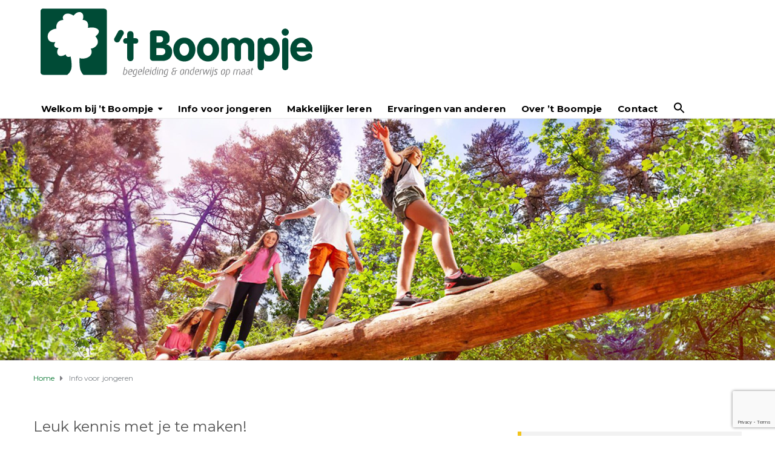

--- FILE ---
content_type: text/html; charset=UTF-8
request_url: https://tboompje.nl/info-voor-jongeren/
body_size: 13456
content:
<!DOCTYPE html>
<html class="no-js" lang="nl-NL">
<head>
	<meta charset="UTF-8"/>
	<meta http-equiv="X-UA-Compatible" content="IE=edge">
	<meta name="viewport" content="width=device-width, initial-scale=1">
	<meta name='robots' content='index, follow, max-image-preview:large, max-snippet:-1, max-video-preview:-1' />

	<!-- This site is optimized with the Yoast SEO plugin v26.8 - https://yoast.com/product/yoast-seo-wordpress/ -->
	<title>Info voor jongeren - &#039;t Boompje</title>
	<meta name="description" content="We kunnen jongeren op allerlei gebieden bijstaan. Geen uitdaging is ons te groot. We willen met jou samenwerken vanuit een vertrouwde omgeving." />
	<link rel="canonical" href="https://tboompje.nl/info-voor-jongeren/" />
	<meta property="og:locale" content="nl_NL" />
	<meta property="og:type" content="article" />
	<meta property="og:title" content="Info voor jongeren - &#039;t Boompje" />
	<meta property="og:description" content="We kunnen jongeren op allerlei gebieden bijstaan. Geen uitdaging is ons te groot. We willen met jou samenwerken vanuit een vertrouwde omgeving." />
	<meta property="og:url" content="https://tboompje.nl/info-voor-jongeren/" />
	<meta property="og:site_name" content="&#039;t Boompje" />
	<meta property="article:modified_time" content="2023-02-07T12:03:21+00:00" />
	<meta name="twitter:card" content="summary_large_image" />
	<meta name="twitter:label1" content="Geschatte leestijd" />
	<meta name="twitter:data1" content="4 minuten" />
	<script type="application/ld+json" class="yoast-schema-graph">{"@context":"https://schema.org","@graph":[{"@type":"WebPage","@id":"https://tboompje.nl/info-voor-jongeren/","url":"https://tboompje.nl/info-voor-jongeren/","name":"Info voor jongeren - &#039;t Boompje","isPartOf":{"@id":"https://tboompje.nl/#website"},"datePublished":"2021-08-25T12:51:48+00:00","dateModified":"2023-02-07T12:03:21+00:00","description":"We kunnen jongeren op allerlei gebieden bijstaan. Geen uitdaging is ons te groot. We willen met jou samenwerken vanuit een vertrouwde omgeving.","breadcrumb":{"@id":"https://tboompje.nl/info-voor-jongeren/#breadcrumb"},"inLanguage":"nl-NL","potentialAction":[{"@type":"ReadAction","target":["https://tboompje.nl/info-voor-jongeren/"]}]},{"@type":"BreadcrumbList","@id":"https://tboompje.nl/info-voor-jongeren/#breadcrumb","itemListElement":[{"@type":"ListItem","position":1,"name":"Home","item":"https://tboompje.nl/"},{"@type":"ListItem","position":2,"name":"Info voor jongeren"}]},{"@type":"WebSite","@id":"https://tboompje.nl/#website","url":"https://tboompje.nl/","name":"&#039;t Boompje","description":"helpt leren en organiseren","publisher":{"@id":"https://tboompje.nl/#organization"},"potentialAction":[{"@type":"SearchAction","target":{"@type":"EntryPoint","urlTemplate":"https://tboompje.nl/?s={search_term_string}"},"query-input":{"@type":"PropertyValueSpecification","valueRequired":true,"valueName":"search_term_string"}}],"inLanguage":"nl-NL"},{"@type":"Organization","@id":"https://tboompje.nl/#organization","name":"'t Boompje","url":"https://tboompje.nl/","logo":{"@type":"ImageObject","inLanguage":"nl-NL","@id":"https://tboompje.nl/#/schema/logo/image/","url":"http://test.tboompje.nl/wp-content/uploads/2022/01/cropped-Postzegel-e1643142460616.jpg","contentUrl":"http://test.tboompje.nl/wp-content/uploads/2022/01/cropped-Postzegel-e1643142460616.jpg","width":441,"height":450,"caption":"'t Boompje"},"image":{"@id":"https://tboompje.nl/#/schema/logo/image/"}}]}</script>
	<!-- / Yoast SEO plugin. -->


<link rel='dns-prefetch' href='//maxcdn.bootstrapcdn.com' />
<link rel='dns-prefetch' href='//fonts.googleapis.com' />
<link rel='preconnect' href='https://fonts.gstatic.com' crossorigin />
<link rel="alternate" type="application/rss+xml" title="&#039;t Boompje &raquo; feed" href="https://tboompje.nl/feed/" />
<link rel="alternate" type="application/rss+xml" title="&#039;t Boompje &raquo; reacties feed" href="https://tboompje.nl/comments/feed/" />
<link rel="alternate" type="text/calendar" title="&#039;t Boompje &raquo; iCal Feed" href="https://tboompje.nl/events/?ical=1" />
<link rel="alternate" title="oEmbed (JSON)" type="application/json+oembed" href="https://tboompje.nl/wp-json/oembed/1.0/embed?url=https%3A%2F%2Ftboompje.nl%2Finfo-voor-jongeren%2F" />
<link rel="alternate" title="oEmbed (XML)" type="text/xml+oembed" href="https://tboompje.nl/wp-json/oembed/1.0/embed?url=https%3A%2F%2Ftboompje.nl%2Finfo-voor-jongeren%2F&#038;format=xml" />
<style id='wp-img-auto-sizes-contain-inline-css' type='text/css'>
img:is([sizes=auto i],[sizes^="auto," i]){contain-intrinsic-size:3000px 1500px}
/*# sourceURL=wp-img-auto-sizes-contain-inline-css */
</style>
<style id='wp-emoji-styles-inline-css' type='text/css'>

	img.wp-smiley, img.emoji {
		display: inline !important;
		border: none !important;
		box-shadow: none !important;
		height: 1em !important;
		width: 1em !important;
		margin: 0 0.07em !important;
		vertical-align: -0.1em !important;
		background: none !important;
		padding: 0 !important;
	}
/*# sourceURL=wp-emoji-styles-inline-css */
</style>
<link rel='stylesheet' id='wp-block-library-css' href='https://tboompje.nl/wp-includes/css/dist/block-library/style.min.css?ver=6.9' type='text/css' media='all' />
<style id='global-styles-inline-css' type='text/css'>
:root{--wp--preset--aspect-ratio--square: 1;--wp--preset--aspect-ratio--4-3: 4/3;--wp--preset--aspect-ratio--3-4: 3/4;--wp--preset--aspect-ratio--3-2: 3/2;--wp--preset--aspect-ratio--2-3: 2/3;--wp--preset--aspect-ratio--16-9: 16/9;--wp--preset--aspect-ratio--9-16: 9/16;--wp--preset--color--black: #000000;--wp--preset--color--cyan-bluish-gray: #abb8c3;--wp--preset--color--white: #ffffff;--wp--preset--color--pale-pink: #f78da7;--wp--preset--color--vivid-red: #cf2e2e;--wp--preset--color--luminous-vivid-orange: #ff6900;--wp--preset--color--luminous-vivid-amber: #fcb900;--wp--preset--color--light-green-cyan: #7bdcb5;--wp--preset--color--vivid-green-cyan: #00d084;--wp--preset--color--pale-cyan-blue: #8ed1fc;--wp--preset--color--vivid-cyan-blue: #0693e3;--wp--preset--color--vivid-purple: #9b51e0;--wp--preset--gradient--vivid-cyan-blue-to-vivid-purple: linear-gradient(135deg,rgb(6,147,227) 0%,rgb(155,81,224) 100%);--wp--preset--gradient--light-green-cyan-to-vivid-green-cyan: linear-gradient(135deg,rgb(122,220,180) 0%,rgb(0,208,130) 100%);--wp--preset--gradient--luminous-vivid-amber-to-luminous-vivid-orange: linear-gradient(135deg,rgb(252,185,0) 0%,rgb(255,105,0) 100%);--wp--preset--gradient--luminous-vivid-orange-to-vivid-red: linear-gradient(135deg,rgb(255,105,0) 0%,rgb(207,46,46) 100%);--wp--preset--gradient--very-light-gray-to-cyan-bluish-gray: linear-gradient(135deg,rgb(238,238,238) 0%,rgb(169,184,195) 100%);--wp--preset--gradient--cool-to-warm-spectrum: linear-gradient(135deg,rgb(74,234,220) 0%,rgb(151,120,209) 20%,rgb(207,42,186) 40%,rgb(238,44,130) 60%,rgb(251,105,98) 80%,rgb(254,248,76) 100%);--wp--preset--gradient--blush-light-purple: linear-gradient(135deg,rgb(255,206,236) 0%,rgb(152,150,240) 100%);--wp--preset--gradient--blush-bordeaux: linear-gradient(135deg,rgb(254,205,165) 0%,rgb(254,45,45) 50%,rgb(107,0,62) 100%);--wp--preset--gradient--luminous-dusk: linear-gradient(135deg,rgb(255,203,112) 0%,rgb(199,81,192) 50%,rgb(65,88,208) 100%);--wp--preset--gradient--pale-ocean: linear-gradient(135deg,rgb(255,245,203) 0%,rgb(182,227,212) 50%,rgb(51,167,181) 100%);--wp--preset--gradient--electric-grass: linear-gradient(135deg,rgb(202,248,128) 0%,rgb(113,206,126) 100%);--wp--preset--gradient--midnight: linear-gradient(135deg,rgb(2,3,129) 0%,rgb(40,116,252) 100%);--wp--preset--font-size--small: 13px;--wp--preset--font-size--medium: 20px;--wp--preset--font-size--large: 36px;--wp--preset--font-size--x-large: 42px;--wp--preset--spacing--20: 0.44rem;--wp--preset--spacing--30: 0.67rem;--wp--preset--spacing--40: 1rem;--wp--preset--spacing--50: 1.5rem;--wp--preset--spacing--60: 2.25rem;--wp--preset--spacing--70: 3.38rem;--wp--preset--spacing--80: 5.06rem;--wp--preset--shadow--natural: 6px 6px 9px rgba(0, 0, 0, 0.2);--wp--preset--shadow--deep: 12px 12px 50px rgba(0, 0, 0, 0.4);--wp--preset--shadow--sharp: 6px 6px 0px rgba(0, 0, 0, 0.2);--wp--preset--shadow--outlined: 6px 6px 0px -3px rgb(255, 255, 255), 6px 6px rgb(0, 0, 0);--wp--preset--shadow--crisp: 6px 6px 0px rgb(0, 0, 0);}:where(.is-layout-flex){gap: 0.5em;}:where(.is-layout-grid){gap: 0.5em;}body .is-layout-flex{display: flex;}.is-layout-flex{flex-wrap: wrap;align-items: center;}.is-layout-flex > :is(*, div){margin: 0;}body .is-layout-grid{display: grid;}.is-layout-grid > :is(*, div){margin: 0;}:where(.wp-block-columns.is-layout-flex){gap: 2em;}:where(.wp-block-columns.is-layout-grid){gap: 2em;}:where(.wp-block-post-template.is-layout-flex){gap: 1.25em;}:where(.wp-block-post-template.is-layout-grid){gap: 1.25em;}.has-black-color{color: var(--wp--preset--color--black) !important;}.has-cyan-bluish-gray-color{color: var(--wp--preset--color--cyan-bluish-gray) !important;}.has-white-color{color: var(--wp--preset--color--white) !important;}.has-pale-pink-color{color: var(--wp--preset--color--pale-pink) !important;}.has-vivid-red-color{color: var(--wp--preset--color--vivid-red) !important;}.has-luminous-vivid-orange-color{color: var(--wp--preset--color--luminous-vivid-orange) !important;}.has-luminous-vivid-amber-color{color: var(--wp--preset--color--luminous-vivid-amber) !important;}.has-light-green-cyan-color{color: var(--wp--preset--color--light-green-cyan) !important;}.has-vivid-green-cyan-color{color: var(--wp--preset--color--vivid-green-cyan) !important;}.has-pale-cyan-blue-color{color: var(--wp--preset--color--pale-cyan-blue) !important;}.has-vivid-cyan-blue-color{color: var(--wp--preset--color--vivid-cyan-blue) !important;}.has-vivid-purple-color{color: var(--wp--preset--color--vivid-purple) !important;}.has-black-background-color{background-color: var(--wp--preset--color--black) !important;}.has-cyan-bluish-gray-background-color{background-color: var(--wp--preset--color--cyan-bluish-gray) !important;}.has-white-background-color{background-color: var(--wp--preset--color--white) !important;}.has-pale-pink-background-color{background-color: var(--wp--preset--color--pale-pink) !important;}.has-vivid-red-background-color{background-color: var(--wp--preset--color--vivid-red) !important;}.has-luminous-vivid-orange-background-color{background-color: var(--wp--preset--color--luminous-vivid-orange) !important;}.has-luminous-vivid-amber-background-color{background-color: var(--wp--preset--color--luminous-vivid-amber) !important;}.has-light-green-cyan-background-color{background-color: var(--wp--preset--color--light-green-cyan) !important;}.has-vivid-green-cyan-background-color{background-color: var(--wp--preset--color--vivid-green-cyan) !important;}.has-pale-cyan-blue-background-color{background-color: var(--wp--preset--color--pale-cyan-blue) !important;}.has-vivid-cyan-blue-background-color{background-color: var(--wp--preset--color--vivid-cyan-blue) !important;}.has-vivid-purple-background-color{background-color: var(--wp--preset--color--vivid-purple) !important;}.has-black-border-color{border-color: var(--wp--preset--color--black) !important;}.has-cyan-bluish-gray-border-color{border-color: var(--wp--preset--color--cyan-bluish-gray) !important;}.has-white-border-color{border-color: var(--wp--preset--color--white) !important;}.has-pale-pink-border-color{border-color: var(--wp--preset--color--pale-pink) !important;}.has-vivid-red-border-color{border-color: var(--wp--preset--color--vivid-red) !important;}.has-luminous-vivid-orange-border-color{border-color: var(--wp--preset--color--luminous-vivid-orange) !important;}.has-luminous-vivid-amber-border-color{border-color: var(--wp--preset--color--luminous-vivid-amber) !important;}.has-light-green-cyan-border-color{border-color: var(--wp--preset--color--light-green-cyan) !important;}.has-vivid-green-cyan-border-color{border-color: var(--wp--preset--color--vivid-green-cyan) !important;}.has-pale-cyan-blue-border-color{border-color: var(--wp--preset--color--pale-cyan-blue) !important;}.has-vivid-cyan-blue-border-color{border-color: var(--wp--preset--color--vivid-cyan-blue) !important;}.has-vivid-purple-border-color{border-color: var(--wp--preset--color--vivid-purple) !important;}.has-vivid-cyan-blue-to-vivid-purple-gradient-background{background: var(--wp--preset--gradient--vivid-cyan-blue-to-vivid-purple) !important;}.has-light-green-cyan-to-vivid-green-cyan-gradient-background{background: var(--wp--preset--gradient--light-green-cyan-to-vivid-green-cyan) !important;}.has-luminous-vivid-amber-to-luminous-vivid-orange-gradient-background{background: var(--wp--preset--gradient--luminous-vivid-amber-to-luminous-vivid-orange) !important;}.has-luminous-vivid-orange-to-vivid-red-gradient-background{background: var(--wp--preset--gradient--luminous-vivid-orange-to-vivid-red) !important;}.has-very-light-gray-to-cyan-bluish-gray-gradient-background{background: var(--wp--preset--gradient--very-light-gray-to-cyan-bluish-gray) !important;}.has-cool-to-warm-spectrum-gradient-background{background: var(--wp--preset--gradient--cool-to-warm-spectrum) !important;}.has-blush-light-purple-gradient-background{background: var(--wp--preset--gradient--blush-light-purple) !important;}.has-blush-bordeaux-gradient-background{background: var(--wp--preset--gradient--blush-bordeaux) !important;}.has-luminous-dusk-gradient-background{background: var(--wp--preset--gradient--luminous-dusk) !important;}.has-pale-ocean-gradient-background{background: var(--wp--preset--gradient--pale-ocean) !important;}.has-electric-grass-gradient-background{background: var(--wp--preset--gradient--electric-grass) !important;}.has-midnight-gradient-background{background: var(--wp--preset--gradient--midnight) !important;}.has-small-font-size{font-size: var(--wp--preset--font-size--small) !important;}.has-medium-font-size{font-size: var(--wp--preset--font-size--medium) !important;}.has-large-font-size{font-size: var(--wp--preset--font-size--large) !important;}.has-x-large-font-size{font-size: var(--wp--preset--font-size--x-large) !important;}
/*# sourceURL=global-styles-inline-css */
</style>

<style id='classic-theme-styles-inline-css' type='text/css'>
/*! This file is auto-generated */
.wp-block-button__link{color:#fff;background-color:#32373c;border-radius:9999px;box-shadow:none;text-decoration:none;padding:calc(.667em + 2px) calc(1.333em + 2px);font-size:1.125em}.wp-block-file__button{background:#32373c;color:#fff;text-decoration:none}
/*# sourceURL=/wp-includes/css/classic-themes.min.css */
</style>
<link rel='stylesheet' id='contact-form-7-css' href='https://tboompje.nl/wp-content/plugins/contact-form-7/includes/css/styles.css?ver=6.1.4' type='text/css' media='all' />
<link rel='stylesheet' id='mega-submenu-css' href='https://tboompje.nl/wp-content/plugins/mega-submenu/public/css/style.css?ver=1.3.2' type='text/css' media='all' />
<link rel='stylesheet' id='mega-submenu-woocommerce-css' href='https://tboompje.nl/wp-content/plugins/mega-submenu/public/css/woocommerce.css?ver=1.3.2' type='text/css' media='all' />
<link rel='stylesheet' id='ivory-search-styles-css' href='https://tboompje.nl/wp-content/plugins/add-search-to-menu/public/css/ivory-search.min.css?ver=5.5.13' type='text/css' media='all' />
<link rel='stylesheet' id='ed-school-plugin-elementor-css' href='https://tboompje.nl/wp-content/plugins/ed-school-plugin/includes/elementor/assets/css/main.css?ver=6.9' type='text/css' media='all' />
<link rel='stylesheet' id='ed-school-theme-icons-css' href='https://tboompje.nl/wp-content/themes/ed-school/assets/css/theme-icons.css?ver=6.9' type='text/css' media='all' />
<link rel='stylesheet' id='js_composer_front-css' href='https://tboompje.nl/wp-content/plugins/js_composer/assets/css/js_composer.min.css?ver=6.8.0' type='text/css' media='all' />
<link rel='stylesheet' id='font-awesome-css' href='//maxcdn.bootstrapcdn.com/font-awesome/4.7.0/css/font-awesome.min.css?ver=4.7.0' type='text/css' media='' />
<link rel='stylesheet' id='ed-school-plugin-style-css' href='https://tboompje.nl/wp-content/plugins/ed-school-plugin/public/css/style.css?ver=6.9' type='text/css' media='all' />
<link rel='stylesheet' id='groundwork-grid-css' href='https://tboompje.nl/wp-content/themes/ed-school/assets/css/groundwork-responsive.css?ver=6.9' type='text/css' media='all' />
<link rel='stylesheet' id='ed-school-style-css' href='https://tboompje.nl/wp-content/themes/ed-school/style.css?ver=6.9' type='text/css' media='all' />
<style id='ed-school-style-inline-css' type='text/css'>
.header-mobile {display: none;}@media screen and (max-width:950px) {.header-left {padding-left: 0;}.wh-header, .wh-top-bar {display: none;}.header-mobile {display: block;}}
/*# sourceURL=ed-school-style-inline-css */
</style>
<link rel='stylesheet' id='magnific-popup-css' href='https://tboompje.nl/wp-content/plugins/ed-school-plugin/includes/elementor/widgets/video-popup/assets/magnific-popup.css?ver=6.9' type='text/css' media='all' />
<link rel="preload" as="style" href="https://fonts.googleapis.com/css?family=Montserrat:100,200,300,400,500,600,700,800,900,100italic,200italic,300italic,400italic,500italic,600italic,700italic,800italic,900italic&#038;subset=latin&#038;display=swap&#038;ver=1757488892" /><link rel="stylesheet" href="https://fonts.googleapis.com/css?family=Montserrat:100,200,300,400,500,600,700,800,900,100italic,200italic,300italic,400italic,500italic,600italic,700italic,800italic,900italic&#038;subset=latin&#038;display=swap&#038;ver=1757488892" media="print" onload="this.media='all'"><noscript><link rel="stylesheet" href="https://fonts.googleapis.com/css?family=Montserrat:100,200,300,400,500,600,700,800,900,100italic,200italic,300italic,400italic,500italic,600italic,700italic,800italic,900italic&#038;subset=latin&#038;display=swap&#038;ver=1757488892" /></noscript><link rel='stylesheet' id='ed_school_options_style-css' href='//tboompje.nl/wp-content/uploads/ed_school_options_style.css?ver=6.9' type='text/css' media='all' />
<style id='ed_school_options_style-inline-css' type='text/css'>
#footer-top, #latest-news, #features, #welcome {
    background-repeat: repeat-y !important;
    background-size: 100% !important;
}

@media (max-width: 768px) {
   #footer-top, #latest-news, #features, #welcome {
        background-image: none !important;
    }
}
/*# sourceURL=ed_school_options_style-inline-css */
</style>
<script type="text/javascript" src="https://tboompje.nl/wp-includes/js/jquery/jquery.min.js?ver=3.7.1" id="jquery-core-js"></script>
<script type="text/javascript" src="https://tboompje.nl/wp-includes/js/jquery/jquery-migrate.min.js?ver=3.4.1" id="jquery-migrate-js"></script>
<script type="text/javascript" id="mega-submenu-js-extra">
/* <![CDATA[ */
var msm_mega_submenu = {"data":{"submenu_items_position_relative":0,"mobile_menu_trigger_click_bellow":768}};
//# sourceURL=mega-submenu-js-extra
/* ]]> */
</script>
<script type="text/javascript" src="https://tboompje.nl/wp-content/plugins/mega-submenu/public/js/msm-main.min.js?ver=1.3.2" id="mega-submenu-js"></script>
<script type="text/javascript" src="https://tboompje.nl/wp-content/themes/ed-school/assets/js/vendor/modernizr-2.7.0.min.js" id="modernizr-js"></script>
<link rel="https://api.w.org/" href="https://tboompje.nl/wp-json/" /><link rel="alternate" title="JSON" type="application/json" href="https://tboompje.nl/wp-json/wp/v2/pages/33" /><link rel="EditURI" type="application/rsd+xml" title="RSD" href="https://tboompje.nl/xmlrpc.php?rsd" />
<meta name="generator" content="WordPress 6.9" />
<link rel='shortlink' href='https://tboompje.nl/?p=33' />
<meta name="generator" content="Redux 4.5.10" /><meta name="tec-api-version" content="v1"><meta name="tec-api-origin" content="https://tboompje.nl"><link rel="alternate" href="https://tboompje.nl/wp-json/tribe/events/v1/" />
<style type="text/css" id="breadcrumb-trail-css">.breadcrumbs .trail-browse,.breadcrumbs .trail-items,.breadcrumbs .trail-items li {display: inline-block;margin:0;padding: 0;border:none;background:transparent;text-indent: 0;}.breadcrumbs .trail-browse {font-size: inherit;font-style:inherit;font-weight: inherit;color: inherit;}.breadcrumbs .trail-items {list-style: none;}.trail-items li::after {content: "\002F";padding: 0 0.5em;}.trail-items li:last-of-type::after {display: none;}</style>
<meta name="generator" content="Powered by WPBakery Page Builder - drag and drop page builder for WordPress."/>
<meta name="generator" content="Powered by Slider Revolution 6.5.14 - responsive, Mobile-Friendly Slider Plugin for WordPress with comfortable drag and drop interface." />
<link rel="icon" href="https://tboompje.nl/wp-content/uploads/2022/01/cropped-Postzegel-32x32.jpg" sizes="32x32" />
<link rel="icon" href="https://tboompje.nl/wp-content/uploads/2022/01/cropped-Postzegel-192x192.jpg" sizes="192x192" />
<link rel="apple-touch-icon" href="https://tboompje.nl/wp-content/uploads/2022/01/cropped-Postzegel-180x180.jpg" />
<meta name="msapplication-TileImage" content="https://tboompje.nl/wp-content/uploads/2022/01/cropped-Postzegel-270x270.jpg" />
<script>function setREVStartSize(e){
			//window.requestAnimationFrame(function() {
				window.RSIW = window.RSIW===undefined ? window.innerWidth : window.RSIW;
				window.RSIH = window.RSIH===undefined ? window.innerHeight : window.RSIH;
				try {
					var pw = document.getElementById(e.c).parentNode.offsetWidth,
						newh;
					pw = pw===0 || isNaN(pw) ? window.RSIW : pw;
					e.tabw = e.tabw===undefined ? 0 : parseInt(e.tabw);
					e.thumbw = e.thumbw===undefined ? 0 : parseInt(e.thumbw);
					e.tabh = e.tabh===undefined ? 0 : parseInt(e.tabh);
					e.thumbh = e.thumbh===undefined ? 0 : parseInt(e.thumbh);
					e.tabhide = e.tabhide===undefined ? 0 : parseInt(e.tabhide);
					e.thumbhide = e.thumbhide===undefined ? 0 : parseInt(e.thumbhide);
					e.mh = e.mh===undefined || e.mh=="" || e.mh==="auto" ? 0 : parseInt(e.mh,0);
					if(e.layout==="fullscreen" || e.l==="fullscreen")
						newh = Math.max(e.mh,window.RSIH);
					else{
						e.gw = Array.isArray(e.gw) ? e.gw : [e.gw];
						for (var i in e.rl) if (e.gw[i]===undefined || e.gw[i]===0) e.gw[i] = e.gw[i-1];
						e.gh = e.el===undefined || e.el==="" || (Array.isArray(e.el) && e.el.length==0)? e.gh : e.el;
						e.gh = Array.isArray(e.gh) ? e.gh : [e.gh];
						for (var i in e.rl) if (e.gh[i]===undefined || e.gh[i]===0) e.gh[i] = e.gh[i-1];
											
						var nl = new Array(e.rl.length),
							ix = 0,
							sl;
						e.tabw = e.tabhide>=pw ? 0 : e.tabw;
						e.thumbw = e.thumbhide>=pw ? 0 : e.thumbw;
						e.tabh = e.tabhide>=pw ? 0 : e.tabh;
						e.thumbh = e.thumbhide>=pw ? 0 : e.thumbh;
						for (var i in e.rl) nl[i] = e.rl[i]<window.RSIW ? 0 : e.rl[i];
						sl = nl[0];
						for (var i in nl) if (sl>nl[i] && nl[i]>0) { sl = nl[i]; ix=i;}
						var m = pw>(e.gw[ix]+e.tabw+e.thumbw) ? 1 : (pw-(e.tabw+e.thumbw)) / (e.gw[ix]);
						newh =  (e.gh[ix] * m) + (e.tabh + e.thumbh);
					}
					var el = document.getElementById(e.c);
					if (el!==null && el) el.style.height = newh+"px";
					el = document.getElementById(e.c+"_wrapper");
					if (el!==null && el) {
						el.style.height = newh+"px";
						el.style.display = "block";
					}
				} catch(e){
					console.log("Failure at Presize of Slider:" + e)
				}
			//});
		  };</script>
<style type="text/css" data-type="vc_shortcodes-custom-css">.vc_custom_1642949655759{margin-top: 0px !important;margin-bottom: 0px !important;border-top-width: 0px !important;border-bottom-width: 0px !important;padding-top: 0px !important;padding-bottom: 0px !important;}.vc_custom_1643147918212{margin-top: 0px !important;border-top-width: 0px !important;padding-top: 0px !important;}.vc_custom_1643147753868{margin-top: 0px !important;border-top-width: 0px !important;padding-top: 0px !important;}.vc_custom_1643147775747{margin-top: 0px !important;border-top-width: 0px !important;padding-top: 0px !important;}.vc_custom_1643014071800{margin-top: 0px !important;margin-bottom: 0px !important;border-top-width: 0px !important;border-bottom-width: 0px !important;padding-top: 0px !important;padding-bottom: 0px !important;}.vc_custom_1643019029126{margin-top: 2px !important;margin-bottom: 0px !important;border-top-width: 2px !important;border-bottom-width: 0px !important;padding-top: 2px !important;padding-bottom: 0px !important;}</style><noscript><style> .wpb_animate_when_almost_visible { opacity: 1; }</style></noscript><style type="text/css" media="screen">.is-menu path.search-icon-path { fill: #000000;}body .popup-search-close:after, body .search-close:after { border-color: #000000;}body .popup-search-close:before, body .search-close:before { border-color: #000000;}</style>			<style type="text/css">
					</style>
		<link rel='stylesheet' id='vc_tta_style-css' href='https://tboompje.nl/wp-content/plugins/js_composer/assets/css/js_composer_tta.min.css?ver=6.8.0' type='text/css' media='all' />
<link rel='stylesheet' id='rs-plugin-settings-css' href='https://tboompje.nl/wp-content/plugins/revslider/public/assets/css/rs6.css?ver=6.5.14' type='text/css' media='all' />
<style id='rs-plugin-settings-inline-css' type='text/css'>
#rs-demo-id {}
/*# sourceURL=rs-plugin-settings-inline-css */
</style>
</head>
<body class="wp-singular page-template page-template-template-fullwidth page-template-template-fullwidth-php page page-id-33 wp-custom-logo wp-theme-ed-school tribe-no-js ed-school header-top page-title-enabled wpb-js-composer js-comp-ver-6.8.0 vc_responsive">
		<div class="header-mobile header-mobile-default">
		<div id="wh-mobile-menu" class="respmenu-wrap">
	<div class="respmenu-header">
					<a href="https://tboompje.nl/" class="respmenu-header-logo-link">
				<img src="https://tboompje.nl/wp-content/uploads/2025/09/Logo-Boompje-2025-1.png" class="respmenu-header-logo" alt="Logo">
			</a>
				<div class="respmenu-open">
							<hr>
				<hr>
				<hr>
					</div>
	</div>
	<div class="menu-menu-t-boompje-container"><ul id="menu-menu-t-boompje" class="respmenu"><li id="menu-item-876" class="menu-item menu-item-type-post_type menu-item-object-page menu-item-home menu-item-has-children menu-item-876 msm-top-level-item"><a href="https://tboompje.nl/">Welkom bij ’t Boompje</a>
<div class="respmenu-submenu-toggle cbp-respmenu-more"><i class="icon-edright-arrow"></i></div>

<ul class="sub-menu">
	<li id="menu-item-875" class="menu-item menu-item-type-post_type menu-item-object-page menu-item-875"><a href="https://tboompje.nl/informatie-voor-ouders/">Informatie voor ouders</a></li>
	<li id="menu-item-874" class="menu-item menu-item-type-post_type menu-item-object-page menu-item-874"><a href="https://tboompje.nl/informatie-voor-scholen-samenwerkingsverbanden/">Informatie voor scholen &#038; samenwerkingsverbanden</a></li>
	<li id="menu-item-873" class="menu-item menu-item-type-post_type menu-item-object-page menu-item-873"><a href="https://tboompje.nl/informatie-voor-gemeente/">Informatie voor gemeente-consulenten</a></li>
</ul>
</li>
<li id="menu-item-872" class="menu-item menu-item-type-post_type menu-item-object-page current-menu-item page_item page-item-33 current_page_item menu-item-872 msm-top-level-item"><a href="https://tboompje.nl/info-voor-jongeren/" aria-current="page">Info voor jongeren</a></li>
<li id="menu-item-877" class="menu-item menu-item-type-post_type menu-item-object-page menu-item-877 msm-top-level-item"><a href="https://tboompje.nl/wat-is-jouw-leerstijl/">Makkelijker leren</a></li>
<li id="menu-item-871" class="menu-item menu-item-type-post_type menu-item-object-page menu-item-871 msm-top-level-item"><a href="https://tboompje.nl/ervaringen-van-anderen/">Ervaringen van anderen</a></li>
<li id="menu-item-870" class="menu-item menu-item-type-post_type menu-item-object-page menu-item-870 msm-top-level-item"><a href="https://tboompje.nl/over-t-boompje/">Over ’t Boompje</a></li>
<li id="menu-item-869" class="menu-item menu-item-type-post_type menu-item-object-page menu-item-869 msm-top-level-item"><a href="https://tboompje.nl/contact/">Contact</a></li>
<li class="zoeken astm-search-menu is-menu is-dropdown menu-item"><a href="#" role="button" aria-label="Link naar zoek pictogram"><svg width="20" height="20" class="search-icon" role="img" viewBox="2 9 20 5" focusable="false" aria-label="Zoeken">
						<path class="search-icon-path" d="M15.5 14h-.79l-.28-.27C15.41 12.59 16 11.11 16 9.5 16 5.91 13.09 3 9.5 3S3 5.91 3 9.5 5.91 16 9.5 16c1.61 0 3.09-.59 4.23-1.57l.27.28v.79l5 4.99L20.49 19l-4.99-5zm-6 0C7.01 14 5 11.99 5 9.5S7.01 5 9.5 5 14 7.01 14 9.5 11.99 14 9.5 14z"></path></svg></a><form  class="is-search-form is-form-style is-form-style-3 is-form-id-0 " action="https://tboompje.nl/" method="get" role="search" ><label for="is-search-input-0"><span class="is-screen-reader-text">Zoek naar:</span><input  type="search" id="is-search-input-0" name="s" value="" class="is-search-input" placeholder="Hier zoeken..." autocomplete=off /></label><button type="submit" class="is-search-submit"><span class="is-screen-reader-text">Zoekknop</span><span class="is-search-icon"><svg focusable="false" aria-label="Zoeken" xmlns="http://www.w3.org/2000/svg" viewBox="0 0 24 24" width="24px"><path d="M15.5 14h-.79l-.28-.27C15.41 12.59 16 11.11 16 9.5 16 5.91 13.09 3 9.5 3S3 5.91 3 9.5 5.91 16 9.5 16c1.61 0 3.09-.59 4.23-1.57l.27.28v.79l5 4.99L20.49 19l-4.99-5zm-6 0C7.01 14 5 11.99 5 9.5S7.01 5 9.5 5 14 7.01 14 9.5 11.99 14 9.5 14z"></path></svg></span></button></form><div class="search-close"></div></li></ul></div></div>
	</div>
		<header class="cbp-row wh-header top">
		<div class="wh-main-menu-bar-wrapper">
			<div class="cbp-container">
				<div class="wh-logo-wrap  wh-padding">
						<div class="wh-logo align-left">
		<a href="https://tboompje.nl/">
			<img width="" src="https://tboompje.nl/wp-content/uploads/2025/09/Logo-Boompje-2025-1.png" alt="Logo">
		</a>
	</div>
				</div>
					<div class="logo-sticky wh-padding">
		<a href="https://tboompje.nl/">
			<img width="" src="https://tboompje.nl/wp-content/uploads/2025/09/Logo-Boompje-2025-1.png"
			     alt="Logo">
		</a>
	</div>

				<div class="wh-main-menu wh-padding">
					<div id="cbp-menu-main">
	<div class="menu-menu-t-boompje-container"><ul id="menu-menu-t-boompje-1" class="sf-menu wh-menu-main pull-right"><li class="menu-item menu-item-type-post_type menu-item-object-page menu-item-home menu-item-has-children menu-item-876 msm-top-level-item"><a href="https://tboompje.nl/">Welkom bij ’t Boompje</a>
<ul class="sub-menu">
	<li class="menu-item menu-item-type-post_type menu-item-object-page menu-item-875"><a href="https://tboompje.nl/informatie-voor-ouders/">Informatie voor ouders</a></li>
	<li class="menu-item menu-item-type-post_type menu-item-object-page menu-item-874"><a href="https://tboompje.nl/informatie-voor-scholen-samenwerkingsverbanden/">Informatie voor scholen &#038; samenwerkingsverbanden</a></li>
	<li class="menu-item menu-item-type-post_type menu-item-object-page menu-item-873"><a href="https://tboompje.nl/informatie-voor-gemeente/">Informatie voor gemeente-consulenten</a></li>
</ul>
</li>
<li class="menu-item menu-item-type-post_type menu-item-object-page current-menu-item page_item page-item-33 current_page_item menu-item-872 msm-top-level-item"><a href="https://tboompje.nl/info-voor-jongeren/" aria-current="page">Info voor jongeren</a></li>
<li class="menu-item menu-item-type-post_type menu-item-object-page menu-item-877 msm-top-level-item"><a href="https://tboompje.nl/wat-is-jouw-leerstijl/">Makkelijker leren</a></li>
<li class="menu-item menu-item-type-post_type menu-item-object-page menu-item-871 msm-top-level-item"><a href="https://tboompje.nl/ervaringen-van-anderen/">Ervaringen van anderen</a></li>
<li class="menu-item menu-item-type-post_type menu-item-object-page menu-item-870 msm-top-level-item"><a href="https://tboompje.nl/over-t-boompje/">Over ’t Boompje</a></li>
<li class="menu-item menu-item-type-post_type menu-item-object-page menu-item-869 msm-top-level-item"><a href="https://tboompje.nl/contact/">Contact</a></li>
<li class="zoeken astm-search-menu is-menu is-dropdown menu-item"><a href="#" role="button" aria-label="Link naar zoek pictogram"><svg width="20" height="20" class="search-icon" role="img" viewBox="2 9 20 5" focusable="false" aria-label="Zoeken">
						<path class="search-icon-path" d="M15.5 14h-.79l-.28-.27C15.41 12.59 16 11.11 16 9.5 16 5.91 13.09 3 9.5 3S3 5.91 3 9.5 5.91 16 9.5 16c1.61 0 3.09-.59 4.23-1.57l.27.28v.79l5 4.99L20.49 19l-4.99-5zm-6 0C7.01 14 5 11.99 5 9.5S7.01 5 9.5 5 14 7.01 14 9.5 11.99 14 9.5 14z"></path></svg></a><form  class="is-search-form is-form-style is-form-style-3 is-form-id-0 " action="https://tboompje.nl/" method="get" role="search" ><label for="is-search-input-0"><span class="is-screen-reader-text">Zoek naar:</span><input  type="search" id="is-search-input-0" name="s" value="" class="is-search-input" placeholder="Hier zoeken..." autocomplete=off /></label><button type="submit" class="is-search-submit"><span class="is-screen-reader-text">Zoekknop</span><span class="is-search-icon"><svg focusable="false" aria-label="Zoeken" xmlns="http://www.w3.org/2000/svg" viewBox="0 0 24 24" width="24px"><path d="M15.5 14h-.79l-.28-.27C15.41 12.59 16 11.11 16 9.5 16 5.91 13.09 3 9.5 3S3 5.91 3 9.5 5.91 16 9.5 16c1.61 0 3.09-.59 4.23-1.57l.27.28v.79l5 4.99L20.49 19l-4.99-5zm-6 0C7.01 14 5 11.99 5 9.5S7.01 5 9.5 5 14 7.01 14 9.5 11.99 14 9.5 14z"></path></svg></span></button></form><div class="search-close"></div></li></ul></div></div>
				</div>
			</div>
		</div>
	</header>
	<div class="cbp-row wh-page-title-bar">
				</div>
	</div>
		<div class="cbp-row wh-breadcrumbs-bar">
		<div class="cbp-container">
			<div class="one whole wh-padding wh-breadcrumbs-wrapper">
				<div class="wh-breadcrumbs align-left">
					<nav role="navigation" aria-label="Breadcrumbs" class="breadcrumb-trail breadcrumbs" itemprop="breadcrumb"><ul class="trail-items" itemscope itemtype="http://schema.org/BreadcrumbList"><meta name="numberOfItems" content="2" /><meta name="itemListOrder" content="Ascending" /><li itemprop="itemListElement" itemscope itemtype="http://schema.org/ListItem" class="trail-item trail-begin"><a href="https://tboompje.nl/" rel="home" itemprop="item"><span itemprop="name">Home</span></a><meta itemprop="position" content="1" /></li><li itemprop="itemListElement" itemscope itemtype="http://schema.org/ListItem" class="trail-item trail-end"><span itemprop="item"><span itemprop="name">Info voor jongeren</span></span><meta itemprop="position" content="2" /></li></ul></nav>				</div>
			</div>
		</div>
	</div>
<div class="cbp-row wh-content">
	<div class="cbp-container">
		<div class="entry-content one whole wh-padding">
				<div class="vc_row wpb_row vc_row-fluid vc_custom_1642949655759 vc_row-has-fill"><div class="wpb_column vc_column_container vc_col-sm-8 vc_col-has-fill"><div class="vc_column-inner vc_custom_1643147918212"><div class="wpb_wrapper"><div class="vc_tta-container vc_tta-o-non-responsive" data-vc-action="collapse"><div class="vc_general vc_tta vc_tta-tabs vc_tta-o-shape-group vc_tta-has-pagination vc_tta-o-no-fill vc_tta-tabs-position-top  vc_tta-pageable vc_custom_1643147753868"><div class="vc_tta-panels-container"><ul class="vc_general vc_pagination vc_pagination-style-outline vc_pagination-shape-round vc_pagination-color-green"><li class="vc_pagination-item vc_active" data-vc-tab><a href="#1643014194289-f24adc76-e639" class="vc_pagination-trigger" data-vc-tabs data-vc-container=".vc_tta"></a></li><li class="vc_pagination-item" data-vc-tab><a href="#1643014194289-7a90154d-994d" class="vc_pagination-trigger" data-vc-tabs data-vc-container=".vc_tta"></a></li></ul><div class="vc_tta-panels"><div  class="vc_tta-panel vc_active" id="1643014194289-f24adc76-e639" data-vc-content=".vc_tta-panel-body"><div class="vc_tta-panel-body">
			<span class="vc_tta-panel-title">
				<a  data-vc-container=".vc_tta-container" data-vc-accordion="" data-vc-target="#1643014194289-f24adc76-e639"></a>
			</span>
		
	<div class="wpb_text_column wpb_content_element  vc_custom_1643147775747" >
		<div class="wpb_wrapper">
			<h3>Leuk kennis met je te maken!</h3>
<p>Jij bent benieuwd naar wat wij bij &#8216;t Boompje allemaal doen. Dat wil je natuurlijk niet zo maar weten. Misschien ben je door jouw vader, moeder, leerkracht of docent op ons gewezen. Omdat je niet zo lekker in je vel steekt of omdat het op school niet zo goed gaat. Dat kan meerdere oorzaken hebben. Misschien mis je overzicht op school. Of weet je niet goed hoe je jouw huiswerk kunt plannen of hoe je voor een toets moet leren. Soms komt het ook doordat je je niet begrepen voelt door de mensen om jou heen.</p>
<p>Wees gerust. Je bent niet de enige die hier tegenaan loopt. Bij &#8216;t Boompje helpen we al ruim 15 jaar kinderen die wat extra hulp kunnen gebruiken. Zit je op de basisschool? Dan kunnen we je bijvoorbeeld helpen met rekenen, lezen of spelling. Middelbare scholieren helpen we veel bij het plannen en organiseren van het huiswerk. Maar ook hoe je een toets moet aanpakken (wat kun je het beste doen bij een black out?!). Of hoe je kunt samenwerken met andere leeftijdsgenoten. We kunnen je bijvoorbeeld ook op weg helpen bij het sluiten van vriendschappen, als je dat fijn vindt.</p>
<p>Ga je een vervolgopleiding doen? Dan loop je weer tegen andere uitdagingen aan: hoe houd ik overzicht bij al mijn dagelijkse activiteiten, wat moet ik allemaal regelen als ik zelfstandig ga wonen of ga studeren? Ook hierbij kunnen we je helpen.</p>
<p>Dit is maar een kleine opsomming van waar we je in kunnen bijstaan. Geen enkele uitdaging is ons te groot!</p>
<p>Hoe gaan wij dan te werk? Klik snel door!</p>

		</div>
	</div>
</div></div><div  class="vc_tta-panel" id="1643014194289-7a90154d-994d" data-vc-content=".vc_tta-panel-body"><div class="vc_tta-panel-body">
			<span class="vc_tta-panel-title">
				<a  data-vc-container=".vc_tta-container" data-vc-accordion="" data-vc-target="#1643014194289-7a90154d-994d"></a>
			</span>
		
	<div class="wpb_text_column wpb_content_element " >
		<div class="wpb_wrapper">
			<h3>Hoe gaan wij bij &#8216;t Boompje te werk?</h3>
<p>Voordat we met elkaar aan de slag gaan, vindt er een gesprek plaats met jouw vader en/of moeder, met jou en met iemand van &#8216;t Boompje. In dit eerste gesprek is het belangrijk dat we goed zicht krijgen op waar jij hulp bij kunt gebruiken. Na dit gesprek gaan wij bij &#8216;t Boompje kijken welke begeleider we goed bij jou en jouw hulpvraag vinden passen.</p>
<p>Na ons gesprek maken we een plan waarin staat waar we samen aan gaan werken. Vervolgens ga jij samen met de begeleider van &#8216;t Boompje van start. Een beetje afhankelijk van waar je hulp bij nodig hebt, komen we één of meerdere keren per week bij jou thuis. We werken dus in jouw eigen vertrouwde omgeving, bijvoorbeeld aan de eettafel of op jouw eigen kamer. En als je &#8216;t niet fijn vindt om thuis aan de slag te gaan, dan zoeken we een andere geschikte plek. Misschien wel in de bibliotheek of op school. Voor alles is een oplossing te vinden.</p>
<p>En soms wordt er een keer niet volgens &#8216;het plan&#8217; gewerkt. Omdat je hoofd er niet naar staat of omdat je het misschien fijn vindt over iets te praten wat je is overkomen. Ook daarvoor is ruimte. Bij &#8216;t Boompje geven wij begeleiding op maat!</p>
<p>We hopen je hiermee een beetje inzicht te hebben gegeven in hoe wij werken. Mocht je vragen hebben, dan mag je ons altijd mailen. Je kunt je vragen natuurlijk ook stellen tijdens het kennismakingsgesprek.</p>

		</div>
	</div>
</div></div></div></div></div></div></div></div></div><div class="wpb_column vc_column_container vc_col-sm-4"><div class="vc_column-inner"><div class="wpb_wrapper">
	<div class="wpb_text_column wpb_content_element  vc_custom_1643014071800" >
		<div class="wpb_wrapper">
			<blockquote>
<p>We willen JOU leren kennen zodat we kunnen samenwerken vanuit vertrouwen en betrokkenheid.</p>
</blockquote>

		</div>
	</div>
</div></div></div></div><div class="vc_row wpb_row vc_row-fluid"><div class="wpb_column vc_column_container vc_col-sm-8 vc_col-has-fill"><div class="vc_column-inner vc_custom_1643019029126"><div class="wpb_wrapper">
	<div  class="wpb_single_image wpb_content_element vc_align_left">
		
		<figure class="wpb_wrapper vc_figure">
			<div class="vc_single_image-wrapper   vc_box_border_grey"><img fetchpriority="high" decoding="async" width="1024" height="682" src="https://tboompje.nl/wp-content/uploads/2022/01/thumbnail_iStock-966521024-1024x682.jpg" class="vc_single_image-img attachment-large" alt="" title="&#039;t Boompje" srcset="https://tboompje.nl/wp-content/uploads/2022/01/thumbnail_iStock-966521024-1024x682.jpg 1024w, https://tboompje.nl/wp-content/uploads/2022/01/thumbnail_iStock-966521024-300x200.jpg 300w, https://tboompje.nl/wp-content/uploads/2022/01/thumbnail_iStock-966521024.jpg 1280w" sizes="(max-width: 1024px) 100vw, 1024px" /></div>
		</figure>
	</div>
</div></div></div></div>
		

		</div>
	</div>
</div>
	<div class="cbp-row wh-footer">
		<div class="cbp-container wh-padding">
			<div class="vc_row wpb_row vc_row-fluid"><div class="wpb_column vc_column_container vc_col-sm-3"><div class="vc_column-inner"><div class="wpb_wrapper"><div class="vc_empty_space"   style="height: 50px"><span class="vc_empty_space_inner"></span></div>
	<div class="wpb_text_column wpb_content_element " >
		<div class="wpb_wrapper">
			<p><a href="https://tboompje.nl/wp-content/uploads/2023/03/Algemene-Voorwaarden.pdf" target="_blank" rel="noopener"><span style="color: #000000;"><strong> Algemene Voorwaarden</strong></span></a></p>
<p><a href="https://tboompje.nl/wp-content/uploads/2023/10/Privacy-Verklaring-231010.pdf" target="_blank" rel="noopener"><span style="color: #000000;"><strong>Privacy Verklaring</strong></span></a><span style="color: #000000;"><br />
</span></p>
<p><a href="https://tboompje.nl/wp-content/uploads/2023/03/Privacyreglement.pdf" target="_blank" rel="noopener"><span style="color: #000000;"><strong>Privacyreglement</strong></span></a><span style="color: #000000;"><br />
</span></p>

		</div>
	</div>
</div></div></div><div class="wpb_column vc_column_container vc_col-sm-3"><div class="vc_column-inner"><div class="wpb_wrapper"><div class="vc_empty_space"   style="height: 50px"><span class="vc_empty_space_inner"></span></div>
	<div class="wpb_text_column wpb_content_element " >
		<div class="wpb_wrapper">
			<p>’t Boompje BV<br />
Vuntuslaan 37<br />
1231 NP Loosdrecht<br />
06 – 51 80 46 26<br />
info@tboompje.nl<br />
KVK: 74426419</p>

		</div>
	</div>
</div></div></div><div class="wpb_column vc_column_container vc_col-sm-3"><div class="vc_column-inner"><div class="wpb_wrapper"><div class="vc_empty_space"   style="height: 50px"><span class="vc_empty_space_inner"></span></div>
	<div  class="wpb_single_image wpb_content_element vc_align_left">
		
		<figure class="wpb_wrapper vc_figure">
			<div class="vc_single_image-wrapper   vc_box_border_grey"><img class="vc_single_image-img " src="https://tboompje.nl/wp-content/uploads/2021/12/thumbnail_Kiwa-ISO-9001-logo-NL-80x160.jpg" width="80" height="160" alt="Certificaat KIWA" title="Certificaat KIWA" /></div>
		</figure>
	</div>
<div class="vc_empty_space"   style="height: 18px"><span class="vc_empty_space_inner"></span></div></div></div></div><div class="wpb_column vc_column_container vc_col-sm-3"><div class="vc_column-inner"><div class="wpb_wrapper"><div class="vc_empty_space"   style="height: 50px"><span class="vc_empty_space_inner"></span></div>
	<div  class="wpb_single_image wpb_content_element vc_align_left">
		
		<figure class="wpb_wrapper vc_figure">
			<div class="vc_single_image-wrapper   vc_box_border_grey"><img class="vc_single_image-img " src="https://tboompje.nl/wp-content/uploads/2022/01/cropped-Postzegel-e1643142460616-160x160.jpg" width="160" height="160" alt="&#039;t Boompje" title="logo" /></div>
		</figure>
	</div>
</div></div></div></div>		</div>
	</div>

		<script>
			window.RS_MODULES = window.RS_MODULES || {};
			window.RS_MODULES.modules = window.RS_MODULES.modules || {};
			window.RS_MODULES.waiting = window.RS_MODULES.waiting || [];
			window.RS_MODULES.defered = true;
			window.RS_MODULES.moduleWaiting = window.RS_MODULES.moduleWaiting || {};
			window.RS_MODULES.type = 'compiled';
		</script>
		<script type="speculationrules">
{"prefetch":[{"source":"document","where":{"and":[{"href_matches":"/*"},{"not":{"href_matches":["/wp-*.php","/wp-admin/*","/wp-content/uploads/*","/wp-content/*","/wp-content/plugins/*","/wp-content/themes/ed-school/*","/*\\?(.+)"]}},{"not":{"selector_matches":"a[rel~=\"nofollow\"]"}},{"not":{"selector_matches":".no-prefetch, .no-prefetch a"}}]},"eagerness":"conservative"}]}
</script>
		<script>
		( function ( body ) {
			'use strict';
			body.className = body.className.replace( /\btribe-no-js\b/, 'tribe-js' );
		} )( document.body );
		</script>
		<script> /* <![CDATA[ */var tribe_l10n_datatables = {"aria":{"sort_ascending":": activate to sort column ascending","sort_descending":": activate to sort column descending"},"length_menu":"Show _MENU_ entries","empty_table":"No data available in table","info":"Showing _START_ to _END_ of _TOTAL_ entries","info_empty":"Showing 0 to 0 of 0 entries","info_filtered":"(filtered from _MAX_ total entries)","zero_records":"No matching records found","search":"Search:","all_selected_text":"All items on this page were selected. ","select_all_link":"Select all pages","clear_selection":"Clear Selection.","pagination":{"all":"All","next":"Next","previous":"Previous"},"select":{"rows":{"0":"","_":": Selected %d rows","1":": Selected 1 row"}},"datepicker":{"dayNames":["zondag","maandag","dinsdag","woensdag","donderdag","vrijdag","zaterdag"],"dayNamesShort":["zo","ma","di","wo","do","vr","za"],"dayNamesMin":["Z","M","D","W","D","V","Z"],"monthNames":["januari","februari","maart","april","mei","juni","juli","augustus","september","oktober","november","december"],"monthNamesShort":["januari","februari","maart","april","mei","juni","juli","augustus","september","oktober","november","december"],"monthNamesMin":["jan","feb","mrt","apr","mei","jun","jul","aug","sep","okt","nov","dec"],"nextText":"Next","prevText":"Prev","currentText":"Today","closeText":"Done","today":"Today","clear":"Clear"}};/* ]]> */ </script><script type="text/javascript" src="https://tboompje.nl/wp-content/plugins/the-events-calendar/common/build/js/user-agent.js?ver=da75d0bdea6dde3898df" id="tec-user-agent-js"></script>
<script type="text/javascript" src="https://tboompje.nl/wp-includes/js/dist/hooks.min.js?ver=dd5603f07f9220ed27f1" id="wp-hooks-js"></script>
<script type="text/javascript" src="https://tboompje.nl/wp-includes/js/dist/i18n.min.js?ver=c26c3dc7bed366793375" id="wp-i18n-js"></script>
<script type="text/javascript" id="wp-i18n-js-after">
/* <![CDATA[ */
wp.i18n.setLocaleData( { 'text direction\u0004ltr': [ 'ltr' ] } );
//# sourceURL=wp-i18n-js-after
/* ]]> */
</script>
<script type="text/javascript" src="https://tboompje.nl/wp-content/plugins/contact-form-7/includes/swv/js/index.js?ver=6.1.4" id="swv-js"></script>
<script type="text/javascript" id="contact-form-7-js-translations">
/* <![CDATA[ */
( function( domain, translations ) {
	var localeData = translations.locale_data[ domain ] || translations.locale_data.messages;
	localeData[""].domain = domain;
	wp.i18n.setLocaleData( localeData, domain );
} )( "contact-form-7", {"translation-revision-date":"2025-11-30 09:13:36+0000","generator":"GlotPress\/4.0.3","domain":"messages","locale_data":{"messages":{"":{"domain":"messages","plural-forms":"nplurals=2; plural=n != 1;","lang":"nl"},"This contact form is placed in the wrong place.":["Dit contactformulier staat op de verkeerde plek."],"Error:":["Fout:"]}},"comment":{"reference":"includes\/js\/index.js"}} );
//# sourceURL=contact-form-7-js-translations
/* ]]> */
</script>
<script type="text/javascript" id="contact-form-7-js-before">
/* <![CDATA[ */
var wpcf7 = {
    "api": {
        "root": "https:\/\/tboompje.nl\/wp-json\/",
        "namespace": "contact-form-7\/v1"
    }
};
//# sourceURL=contact-form-7-js-before
/* ]]> */
</script>
<script type="text/javascript" src="https://tboompje.nl/wp-content/plugins/contact-form-7/includes/js/index.js?ver=6.1.4" id="contact-form-7-js"></script>
<script type="text/javascript" src="https://tboompje.nl/wp-content/plugins/revslider/public/assets/js/rbtools.min.js?ver=6.5.14" defer async id="tp-tools-js"></script>
<script type="text/javascript" src="https://tboompje.nl/wp-content/plugins/revslider/public/assets/js/rs6.min.js?ver=6.5.14" defer async id="revmin-js"></script>
<script type="text/javascript" src="https://tboompje.nl/wp-content/plugins/ed-school-plugin/includes/elementor/assets/js/jquery-parallax.js" id="jquery-parallax-js"></script>
<script type="text/javascript" src="https://www.google.com/recaptcha/api.js?render=6Lde0LApAAAAAIrnc1mTY4J4EEmv_OxNZi3Dde_w&amp;ver=3.0" id="google-recaptcha-js"></script>
<script type="text/javascript" src="https://tboompje.nl/wp-includes/js/dist/vendor/wp-polyfill.min.js?ver=3.15.0" id="wp-polyfill-js"></script>
<script type="text/javascript" id="wpcf7-recaptcha-js-before">
/* <![CDATA[ */
var wpcf7_recaptcha = {
    "sitekey": "6Lde0LApAAAAAIrnc1mTY4J4EEmv_OxNZi3Dde_w",
    "actions": {
        "homepage": "homepage",
        "contactform": "contactform"
    }
};
//# sourceURL=wpcf7-recaptcha-js-before
/* ]]> */
</script>
<script type="text/javascript" src="https://tboompje.nl/wp-content/plugins/contact-form-7/modules/recaptcha/index.js?ver=6.1.4" id="wpcf7-recaptcha-js"></script>
<script type="text/javascript" src="https://tboompje.nl/wp-content/themes/ed-school/assets/js/plugins/fitvids.js" id="fitvids-js"></script>
<script type="text/javascript" src="https://tboompje.nl/wp-content/themes/ed-school/assets/js/plugins/superfish.js" id="jquery-superfish-js"></script>
<script type="text/javascript" src="https://tboompje.nl/wp-content/themes/ed-school/assets/js/plugins/hoverintent.js" id="hoverintent-js"></script>
<script type="text/javascript" src="https://tboompje.nl/wp-content/themes/ed-school/assets/js/plugins/scrollup.js" id="scrollup-js"></script>
<script type="text/javascript" src="https://tboompje.nl/wp-content/themes/ed-school/assets/js/plugins/jquery.sticky.js" id="jquery-sticky-js"></script>
<script type="text/javascript" src="https://tboompje.nl/wp-content/themes/ed-school/assets/js/plugins/natural-width-height.js" id="natural-width-height-js"></script>
<script type="text/javascript" src="https://tboompje.nl/wp-content/themes/ed-school/assets/js/plugins/fakeLoader.min.js" id="fakeLoader-js"></script>
<script type="text/javascript" id="ed-school-scripts-js-extra">
/* <![CDATA[ */
var wheels = {"siteName":"'t Boompje","data":{"useScrollToTop":false,"useStickyMenu":false,"scrollToTopText":"","isAdminBarShowing":false,"initialWaypointScrollCompensation":"120","preloaderSpinner":0,"preloaderBgColor":"#FFFFFF"}};
//# sourceURL=ed-school-scripts-js-extra
/* ]]> */
</script>
<script type="text/javascript" src="https://tboompje.nl/wp-content/themes/ed-school/assets/js/wheels-main.min.js" id="ed-school-scripts-js"></script>
<script src='https://tboompje.nl/wp-content/plugins/the-events-calendar/common/build/js/underscore-before.js'></script>
<script type="text/javascript" src="https://tboompje.nl/wp-includes/js/underscore.min.js?ver=1.13.7" id="underscore-js"></script>
<script src='https://tboompje.nl/wp-content/plugins/the-events-calendar/common/build/js/underscore-after.js'></script>
<script type="text/javascript" src="https://tboompje.nl/wp-content/plugins/ed-school-plugin/includes/elementor/widgets/video-popup/assets/jquery.magnific-popup.min.js?ver=6.9" id="jquery.magnific-popup-js"></script>
<script type="text/javascript" id="ivory-search-scripts-js-extra">
/* <![CDATA[ */
var IvorySearchVars = {"is_analytics_enabled":"1"};
//# sourceURL=ivory-search-scripts-js-extra
/* ]]> */
</script>
<script type="text/javascript" src="https://tboompje.nl/wp-content/plugins/add-search-to-menu/public/js/ivory-search.min.js?ver=5.5.13" id="ivory-search-scripts-js"></script>
<script type="text/javascript" src="https://tboompje.nl/wp-content/plugins/js_composer/assets/js/dist/js_composer_front.min.js?ver=6.8.0" id="wpb_composer_front_js-js"></script>
<script type="text/javascript" src="https://tboompje.nl/wp-content/plugins/js_composer/assets/lib/vc_accordion/vc-accordion.min.js?ver=6.8.0" id="vc_accordion_script-js"></script>
<script type="text/javascript" src="https://tboompje.nl/wp-content/plugins/js_composer/assets/lib/vc-tta-autoplay/vc-tta-autoplay.min.js?ver=6.8.0" id="vc_tta_autoplay_script-js"></script>
<script type="text/javascript" src="https://tboompje.nl/wp-content/plugins/js_composer/assets/lib/vc_tabs/vc-tabs.min.js?ver=6.8.0" id="vc_tabs_script-js"></script>
<script id="wp-emoji-settings" type="application/json">
{"baseUrl":"https://s.w.org/images/core/emoji/17.0.2/72x72/","ext":".png","svgUrl":"https://s.w.org/images/core/emoji/17.0.2/svg/","svgExt":".svg","source":{"concatemoji":"https://tboompje.nl/wp-includes/js/wp-emoji-release.min.js?ver=6.9"}}
</script>
<script type="module">
/* <![CDATA[ */
/*! This file is auto-generated */
const a=JSON.parse(document.getElementById("wp-emoji-settings").textContent),o=(window._wpemojiSettings=a,"wpEmojiSettingsSupports"),s=["flag","emoji"];function i(e){try{var t={supportTests:e,timestamp:(new Date).valueOf()};sessionStorage.setItem(o,JSON.stringify(t))}catch(e){}}function c(e,t,n){e.clearRect(0,0,e.canvas.width,e.canvas.height),e.fillText(t,0,0);t=new Uint32Array(e.getImageData(0,0,e.canvas.width,e.canvas.height).data);e.clearRect(0,0,e.canvas.width,e.canvas.height),e.fillText(n,0,0);const a=new Uint32Array(e.getImageData(0,0,e.canvas.width,e.canvas.height).data);return t.every((e,t)=>e===a[t])}function p(e,t){e.clearRect(0,0,e.canvas.width,e.canvas.height),e.fillText(t,0,0);var n=e.getImageData(16,16,1,1);for(let e=0;e<n.data.length;e++)if(0!==n.data[e])return!1;return!0}function u(e,t,n,a){switch(t){case"flag":return n(e,"\ud83c\udff3\ufe0f\u200d\u26a7\ufe0f","\ud83c\udff3\ufe0f\u200b\u26a7\ufe0f")?!1:!n(e,"\ud83c\udde8\ud83c\uddf6","\ud83c\udde8\u200b\ud83c\uddf6")&&!n(e,"\ud83c\udff4\udb40\udc67\udb40\udc62\udb40\udc65\udb40\udc6e\udb40\udc67\udb40\udc7f","\ud83c\udff4\u200b\udb40\udc67\u200b\udb40\udc62\u200b\udb40\udc65\u200b\udb40\udc6e\u200b\udb40\udc67\u200b\udb40\udc7f");case"emoji":return!a(e,"\ud83e\u1fac8")}return!1}function f(e,t,n,a){let r;const o=(r="undefined"!=typeof WorkerGlobalScope&&self instanceof WorkerGlobalScope?new OffscreenCanvas(300,150):document.createElement("canvas")).getContext("2d",{willReadFrequently:!0}),s=(o.textBaseline="top",o.font="600 32px Arial",{});return e.forEach(e=>{s[e]=t(o,e,n,a)}),s}function r(e){var t=document.createElement("script");t.src=e,t.defer=!0,document.head.appendChild(t)}a.supports={everything:!0,everythingExceptFlag:!0},new Promise(t=>{let n=function(){try{var e=JSON.parse(sessionStorage.getItem(o));if("object"==typeof e&&"number"==typeof e.timestamp&&(new Date).valueOf()<e.timestamp+604800&&"object"==typeof e.supportTests)return e.supportTests}catch(e){}return null}();if(!n){if("undefined"!=typeof Worker&&"undefined"!=typeof OffscreenCanvas&&"undefined"!=typeof URL&&URL.createObjectURL&&"undefined"!=typeof Blob)try{var e="postMessage("+f.toString()+"("+[JSON.stringify(s),u.toString(),c.toString(),p.toString()].join(",")+"));",a=new Blob([e],{type:"text/javascript"});const r=new Worker(URL.createObjectURL(a),{name:"wpTestEmojiSupports"});return void(r.onmessage=e=>{i(n=e.data),r.terminate(),t(n)})}catch(e){}i(n=f(s,u,c,p))}t(n)}).then(e=>{for(const n in e)a.supports[n]=e[n],a.supports.everything=a.supports.everything&&a.supports[n],"flag"!==n&&(a.supports.everythingExceptFlag=a.supports.everythingExceptFlag&&a.supports[n]);var t;a.supports.everythingExceptFlag=a.supports.everythingExceptFlag&&!a.supports.flag,a.supports.everything||((t=a.source||{}).concatemoji?r(t.concatemoji):t.wpemoji&&t.twemoji&&(r(t.twemoji),r(t.wpemoji)))});
//# sourceURL=https://tboompje.nl/wp-includes/js/wp-emoji-loader.min.js
/* ]]> */
</script>
</body>
</html>


--- FILE ---
content_type: text/html; charset=utf-8
request_url: https://www.google.com/recaptcha/api2/anchor?ar=1&k=6Lde0LApAAAAAIrnc1mTY4J4EEmv_OxNZi3Dde_w&co=aHR0cHM6Ly90Ym9vbXBqZS5ubDo0NDM.&hl=en&v=PoyoqOPhxBO7pBk68S4YbpHZ&size=invisible&anchor-ms=20000&execute-ms=30000&cb=rzbo4s2a31vc
body_size: 48862
content:
<!DOCTYPE HTML><html dir="ltr" lang="en"><head><meta http-equiv="Content-Type" content="text/html; charset=UTF-8">
<meta http-equiv="X-UA-Compatible" content="IE=edge">
<title>reCAPTCHA</title>
<style type="text/css">
/* cyrillic-ext */
@font-face {
  font-family: 'Roboto';
  font-style: normal;
  font-weight: 400;
  font-stretch: 100%;
  src: url(//fonts.gstatic.com/s/roboto/v48/KFO7CnqEu92Fr1ME7kSn66aGLdTylUAMa3GUBHMdazTgWw.woff2) format('woff2');
  unicode-range: U+0460-052F, U+1C80-1C8A, U+20B4, U+2DE0-2DFF, U+A640-A69F, U+FE2E-FE2F;
}
/* cyrillic */
@font-face {
  font-family: 'Roboto';
  font-style: normal;
  font-weight: 400;
  font-stretch: 100%;
  src: url(//fonts.gstatic.com/s/roboto/v48/KFO7CnqEu92Fr1ME7kSn66aGLdTylUAMa3iUBHMdazTgWw.woff2) format('woff2');
  unicode-range: U+0301, U+0400-045F, U+0490-0491, U+04B0-04B1, U+2116;
}
/* greek-ext */
@font-face {
  font-family: 'Roboto';
  font-style: normal;
  font-weight: 400;
  font-stretch: 100%;
  src: url(//fonts.gstatic.com/s/roboto/v48/KFO7CnqEu92Fr1ME7kSn66aGLdTylUAMa3CUBHMdazTgWw.woff2) format('woff2');
  unicode-range: U+1F00-1FFF;
}
/* greek */
@font-face {
  font-family: 'Roboto';
  font-style: normal;
  font-weight: 400;
  font-stretch: 100%;
  src: url(//fonts.gstatic.com/s/roboto/v48/KFO7CnqEu92Fr1ME7kSn66aGLdTylUAMa3-UBHMdazTgWw.woff2) format('woff2');
  unicode-range: U+0370-0377, U+037A-037F, U+0384-038A, U+038C, U+038E-03A1, U+03A3-03FF;
}
/* math */
@font-face {
  font-family: 'Roboto';
  font-style: normal;
  font-weight: 400;
  font-stretch: 100%;
  src: url(//fonts.gstatic.com/s/roboto/v48/KFO7CnqEu92Fr1ME7kSn66aGLdTylUAMawCUBHMdazTgWw.woff2) format('woff2');
  unicode-range: U+0302-0303, U+0305, U+0307-0308, U+0310, U+0312, U+0315, U+031A, U+0326-0327, U+032C, U+032F-0330, U+0332-0333, U+0338, U+033A, U+0346, U+034D, U+0391-03A1, U+03A3-03A9, U+03B1-03C9, U+03D1, U+03D5-03D6, U+03F0-03F1, U+03F4-03F5, U+2016-2017, U+2034-2038, U+203C, U+2040, U+2043, U+2047, U+2050, U+2057, U+205F, U+2070-2071, U+2074-208E, U+2090-209C, U+20D0-20DC, U+20E1, U+20E5-20EF, U+2100-2112, U+2114-2115, U+2117-2121, U+2123-214F, U+2190, U+2192, U+2194-21AE, U+21B0-21E5, U+21F1-21F2, U+21F4-2211, U+2213-2214, U+2216-22FF, U+2308-230B, U+2310, U+2319, U+231C-2321, U+2336-237A, U+237C, U+2395, U+239B-23B7, U+23D0, U+23DC-23E1, U+2474-2475, U+25AF, U+25B3, U+25B7, U+25BD, U+25C1, U+25CA, U+25CC, U+25FB, U+266D-266F, U+27C0-27FF, U+2900-2AFF, U+2B0E-2B11, U+2B30-2B4C, U+2BFE, U+3030, U+FF5B, U+FF5D, U+1D400-1D7FF, U+1EE00-1EEFF;
}
/* symbols */
@font-face {
  font-family: 'Roboto';
  font-style: normal;
  font-weight: 400;
  font-stretch: 100%;
  src: url(//fonts.gstatic.com/s/roboto/v48/KFO7CnqEu92Fr1ME7kSn66aGLdTylUAMaxKUBHMdazTgWw.woff2) format('woff2');
  unicode-range: U+0001-000C, U+000E-001F, U+007F-009F, U+20DD-20E0, U+20E2-20E4, U+2150-218F, U+2190, U+2192, U+2194-2199, U+21AF, U+21E6-21F0, U+21F3, U+2218-2219, U+2299, U+22C4-22C6, U+2300-243F, U+2440-244A, U+2460-24FF, U+25A0-27BF, U+2800-28FF, U+2921-2922, U+2981, U+29BF, U+29EB, U+2B00-2BFF, U+4DC0-4DFF, U+FFF9-FFFB, U+10140-1018E, U+10190-1019C, U+101A0, U+101D0-101FD, U+102E0-102FB, U+10E60-10E7E, U+1D2C0-1D2D3, U+1D2E0-1D37F, U+1F000-1F0FF, U+1F100-1F1AD, U+1F1E6-1F1FF, U+1F30D-1F30F, U+1F315, U+1F31C, U+1F31E, U+1F320-1F32C, U+1F336, U+1F378, U+1F37D, U+1F382, U+1F393-1F39F, U+1F3A7-1F3A8, U+1F3AC-1F3AF, U+1F3C2, U+1F3C4-1F3C6, U+1F3CA-1F3CE, U+1F3D4-1F3E0, U+1F3ED, U+1F3F1-1F3F3, U+1F3F5-1F3F7, U+1F408, U+1F415, U+1F41F, U+1F426, U+1F43F, U+1F441-1F442, U+1F444, U+1F446-1F449, U+1F44C-1F44E, U+1F453, U+1F46A, U+1F47D, U+1F4A3, U+1F4B0, U+1F4B3, U+1F4B9, U+1F4BB, U+1F4BF, U+1F4C8-1F4CB, U+1F4D6, U+1F4DA, U+1F4DF, U+1F4E3-1F4E6, U+1F4EA-1F4ED, U+1F4F7, U+1F4F9-1F4FB, U+1F4FD-1F4FE, U+1F503, U+1F507-1F50B, U+1F50D, U+1F512-1F513, U+1F53E-1F54A, U+1F54F-1F5FA, U+1F610, U+1F650-1F67F, U+1F687, U+1F68D, U+1F691, U+1F694, U+1F698, U+1F6AD, U+1F6B2, U+1F6B9-1F6BA, U+1F6BC, U+1F6C6-1F6CF, U+1F6D3-1F6D7, U+1F6E0-1F6EA, U+1F6F0-1F6F3, U+1F6F7-1F6FC, U+1F700-1F7FF, U+1F800-1F80B, U+1F810-1F847, U+1F850-1F859, U+1F860-1F887, U+1F890-1F8AD, U+1F8B0-1F8BB, U+1F8C0-1F8C1, U+1F900-1F90B, U+1F93B, U+1F946, U+1F984, U+1F996, U+1F9E9, U+1FA00-1FA6F, U+1FA70-1FA7C, U+1FA80-1FA89, U+1FA8F-1FAC6, U+1FACE-1FADC, U+1FADF-1FAE9, U+1FAF0-1FAF8, U+1FB00-1FBFF;
}
/* vietnamese */
@font-face {
  font-family: 'Roboto';
  font-style: normal;
  font-weight: 400;
  font-stretch: 100%;
  src: url(//fonts.gstatic.com/s/roboto/v48/KFO7CnqEu92Fr1ME7kSn66aGLdTylUAMa3OUBHMdazTgWw.woff2) format('woff2');
  unicode-range: U+0102-0103, U+0110-0111, U+0128-0129, U+0168-0169, U+01A0-01A1, U+01AF-01B0, U+0300-0301, U+0303-0304, U+0308-0309, U+0323, U+0329, U+1EA0-1EF9, U+20AB;
}
/* latin-ext */
@font-face {
  font-family: 'Roboto';
  font-style: normal;
  font-weight: 400;
  font-stretch: 100%;
  src: url(//fonts.gstatic.com/s/roboto/v48/KFO7CnqEu92Fr1ME7kSn66aGLdTylUAMa3KUBHMdazTgWw.woff2) format('woff2');
  unicode-range: U+0100-02BA, U+02BD-02C5, U+02C7-02CC, U+02CE-02D7, U+02DD-02FF, U+0304, U+0308, U+0329, U+1D00-1DBF, U+1E00-1E9F, U+1EF2-1EFF, U+2020, U+20A0-20AB, U+20AD-20C0, U+2113, U+2C60-2C7F, U+A720-A7FF;
}
/* latin */
@font-face {
  font-family: 'Roboto';
  font-style: normal;
  font-weight: 400;
  font-stretch: 100%;
  src: url(//fonts.gstatic.com/s/roboto/v48/KFO7CnqEu92Fr1ME7kSn66aGLdTylUAMa3yUBHMdazQ.woff2) format('woff2');
  unicode-range: U+0000-00FF, U+0131, U+0152-0153, U+02BB-02BC, U+02C6, U+02DA, U+02DC, U+0304, U+0308, U+0329, U+2000-206F, U+20AC, U+2122, U+2191, U+2193, U+2212, U+2215, U+FEFF, U+FFFD;
}
/* cyrillic-ext */
@font-face {
  font-family: 'Roboto';
  font-style: normal;
  font-weight: 500;
  font-stretch: 100%;
  src: url(//fonts.gstatic.com/s/roboto/v48/KFO7CnqEu92Fr1ME7kSn66aGLdTylUAMa3GUBHMdazTgWw.woff2) format('woff2');
  unicode-range: U+0460-052F, U+1C80-1C8A, U+20B4, U+2DE0-2DFF, U+A640-A69F, U+FE2E-FE2F;
}
/* cyrillic */
@font-face {
  font-family: 'Roboto';
  font-style: normal;
  font-weight: 500;
  font-stretch: 100%;
  src: url(//fonts.gstatic.com/s/roboto/v48/KFO7CnqEu92Fr1ME7kSn66aGLdTylUAMa3iUBHMdazTgWw.woff2) format('woff2');
  unicode-range: U+0301, U+0400-045F, U+0490-0491, U+04B0-04B1, U+2116;
}
/* greek-ext */
@font-face {
  font-family: 'Roboto';
  font-style: normal;
  font-weight: 500;
  font-stretch: 100%;
  src: url(//fonts.gstatic.com/s/roboto/v48/KFO7CnqEu92Fr1ME7kSn66aGLdTylUAMa3CUBHMdazTgWw.woff2) format('woff2');
  unicode-range: U+1F00-1FFF;
}
/* greek */
@font-face {
  font-family: 'Roboto';
  font-style: normal;
  font-weight: 500;
  font-stretch: 100%;
  src: url(//fonts.gstatic.com/s/roboto/v48/KFO7CnqEu92Fr1ME7kSn66aGLdTylUAMa3-UBHMdazTgWw.woff2) format('woff2');
  unicode-range: U+0370-0377, U+037A-037F, U+0384-038A, U+038C, U+038E-03A1, U+03A3-03FF;
}
/* math */
@font-face {
  font-family: 'Roboto';
  font-style: normal;
  font-weight: 500;
  font-stretch: 100%;
  src: url(//fonts.gstatic.com/s/roboto/v48/KFO7CnqEu92Fr1ME7kSn66aGLdTylUAMawCUBHMdazTgWw.woff2) format('woff2');
  unicode-range: U+0302-0303, U+0305, U+0307-0308, U+0310, U+0312, U+0315, U+031A, U+0326-0327, U+032C, U+032F-0330, U+0332-0333, U+0338, U+033A, U+0346, U+034D, U+0391-03A1, U+03A3-03A9, U+03B1-03C9, U+03D1, U+03D5-03D6, U+03F0-03F1, U+03F4-03F5, U+2016-2017, U+2034-2038, U+203C, U+2040, U+2043, U+2047, U+2050, U+2057, U+205F, U+2070-2071, U+2074-208E, U+2090-209C, U+20D0-20DC, U+20E1, U+20E5-20EF, U+2100-2112, U+2114-2115, U+2117-2121, U+2123-214F, U+2190, U+2192, U+2194-21AE, U+21B0-21E5, U+21F1-21F2, U+21F4-2211, U+2213-2214, U+2216-22FF, U+2308-230B, U+2310, U+2319, U+231C-2321, U+2336-237A, U+237C, U+2395, U+239B-23B7, U+23D0, U+23DC-23E1, U+2474-2475, U+25AF, U+25B3, U+25B7, U+25BD, U+25C1, U+25CA, U+25CC, U+25FB, U+266D-266F, U+27C0-27FF, U+2900-2AFF, U+2B0E-2B11, U+2B30-2B4C, U+2BFE, U+3030, U+FF5B, U+FF5D, U+1D400-1D7FF, U+1EE00-1EEFF;
}
/* symbols */
@font-face {
  font-family: 'Roboto';
  font-style: normal;
  font-weight: 500;
  font-stretch: 100%;
  src: url(//fonts.gstatic.com/s/roboto/v48/KFO7CnqEu92Fr1ME7kSn66aGLdTylUAMaxKUBHMdazTgWw.woff2) format('woff2');
  unicode-range: U+0001-000C, U+000E-001F, U+007F-009F, U+20DD-20E0, U+20E2-20E4, U+2150-218F, U+2190, U+2192, U+2194-2199, U+21AF, U+21E6-21F0, U+21F3, U+2218-2219, U+2299, U+22C4-22C6, U+2300-243F, U+2440-244A, U+2460-24FF, U+25A0-27BF, U+2800-28FF, U+2921-2922, U+2981, U+29BF, U+29EB, U+2B00-2BFF, U+4DC0-4DFF, U+FFF9-FFFB, U+10140-1018E, U+10190-1019C, U+101A0, U+101D0-101FD, U+102E0-102FB, U+10E60-10E7E, U+1D2C0-1D2D3, U+1D2E0-1D37F, U+1F000-1F0FF, U+1F100-1F1AD, U+1F1E6-1F1FF, U+1F30D-1F30F, U+1F315, U+1F31C, U+1F31E, U+1F320-1F32C, U+1F336, U+1F378, U+1F37D, U+1F382, U+1F393-1F39F, U+1F3A7-1F3A8, U+1F3AC-1F3AF, U+1F3C2, U+1F3C4-1F3C6, U+1F3CA-1F3CE, U+1F3D4-1F3E0, U+1F3ED, U+1F3F1-1F3F3, U+1F3F5-1F3F7, U+1F408, U+1F415, U+1F41F, U+1F426, U+1F43F, U+1F441-1F442, U+1F444, U+1F446-1F449, U+1F44C-1F44E, U+1F453, U+1F46A, U+1F47D, U+1F4A3, U+1F4B0, U+1F4B3, U+1F4B9, U+1F4BB, U+1F4BF, U+1F4C8-1F4CB, U+1F4D6, U+1F4DA, U+1F4DF, U+1F4E3-1F4E6, U+1F4EA-1F4ED, U+1F4F7, U+1F4F9-1F4FB, U+1F4FD-1F4FE, U+1F503, U+1F507-1F50B, U+1F50D, U+1F512-1F513, U+1F53E-1F54A, U+1F54F-1F5FA, U+1F610, U+1F650-1F67F, U+1F687, U+1F68D, U+1F691, U+1F694, U+1F698, U+1F6AD, U+1F6B2, U+1F6B9-1F6BA, U+1F6BC, U+1F6C6-1F6CF, U+1F6D3-1F6D7, U+1F6E0-1F6EA, U+1F6F0-1F6F3, U+1F6F7-1F6FC, U+1F700-1F7FF, U+1F800-1F80B, U+1F810-1F847, U+1F850-1F859, U+1F860-1F887, U+1F890-1F8AD, U+1F8B0-1F8BB, U+1F8C0-1F8C1, U+1F900-1F90B, U+1F93B, U+1F946, U+1F984, U+1F996, U+1F9E9, U+1FA00-1FA6F, U+1FA70-1FA7C, U+1FA80-1FA89, U+1FA8F-1FAC6, U+1FACE-1FADC, U+1FADF-1FAE9, U+1FAF0-1FAF8, U+1FB00-1FBFF;
}
/* vietnamese */
@font-face {
  font-family: 'Roboto';
  font-style: normal;
  font-weight: 500;
  font-stretch: 100%;
  src: url(//fonts.gstatic.com/s/roboto/v48/KFO7CnqEu92Fr1ME7kSn66aGLdTylUAMa3OUBHMdazTgWw.woff2) format('woff2');
  unicode-range: U+0102-0103, U+0110-0111, U+0128-0129, U+0168-0169, U+01A0-01A1, U+01AF-01B0, U+0300-0301, U+0303-0304, U+0308-0309, U+0323, U+0329, U+1EA0-1EF9, U+20AB;
}
/* latin-ext */
@font-face {
  font-family: 'Roboto';
  font-style: normal;
  font-weight: 500;
  font-stretch: 100%;
  src: url(//fonts.gstatic.com/s/roboto/v48/KFO7CnqEu92Fr1ME7kSn66aGLdTylUAMa3KUBHMdazTgWw.woff2) format('woff2');
  unicode-range: U+0100-02BA, U+02BD-02C5, U+02C7-02CC, U+02CE-02D7, U+02DD-02FF, U+0304, U+0308, U+0329, U+1D00-1DBF, U+1E00-1E9F, U+1EF2-1EFF, U+2020, U+20A0-20AB, U+20AD-20C0, U+2113, U+2C60-2C7F, U+A720-A7FF;
}
/* latin */
@font-face {
  font-family: 'Roboto';
  font-style: normal;
  font-weight: 500;
  font-stretch: 100%;
  src: url(//fonts.gstatic.com/s/roboto/v48/KFO7CnqEu92Fr1ME7kSn66aGLdTylUAMa3yUBHMdazQ.woff2) format('woff2');
  unicode-range: U+0000-00FF, U+0131, U+0152-0153, U+02BB-02BC, U+02C6, U+02DA, U+02DC, U+0304, U+0308, U+0329, U+2000-206F, U+20AC, U+2122, U+2191, U+2193, U+2212, U+2215, U+FEFF, U+FFFD;
}
/* cyrillic-ext */
@font-face {
  font-family: 'Roboto';
  font-style: normal;
  font-weight: 900;
  font-stretch: 100%;
  src: url(//fonts.gstatic.com/s/roboto/v48/KFO7CnqEu92Fr1ME7kSn66aGLdTylUAMa3GUBHMdazTgWw.woff2) format('woff2');
  unicode-range: U+0460-052F, U+1C80-1C8A, U+20B4, U+2DE0-2DFF, U+A640-A69F, U+FE2E-FE2F;
}
/* cyrillic */
@font-face {
  font-family: 'Roboto';
  font-style: normal;
  font-weight: 900;
  font-stretch: 100%;
  src: url(//fonts.gstatic.com/s/roboto/v48/KFO7CnqEu92Fr1ME7kSn66aGLdTylUAMa3iUBHMdazTgWw.woff2) format('woff2');
  unicode-range: U+0301, U+0400-045F, U+0490-0491, U+04B0-04B1, U+2116;
}
/* greek-ext */
@font-face {
  font-family: 'Roboto';
  font-style: normal;
  font-weight: 900;
  font-stretch: 100%;
  src: url(//fonts.gstatic.com/s/roboto/v48/KFO7CnqEu92Fr1ME7kSn66aGLdTylUAMa3CUBHMdazTgWw.woff2) format('woff2');
  unicode-range: U+1F00-1FFF;
}
/* greek */
@font-face {
  font-family: 'Roboto';
  font-style: normal;
  font-weight: 900;
  font-stretch: 100%;
  src: url(//fonts.gstatic.com/s/roboto/v48/KFO7CnqEu92Fr1ME7kSn66aGLdTylUAMa3-UBHMdazTgWw.woff2) format('woff2');
  unicode-range: U+0370-0377, U+037A-037F, U+0384-038A, U+038C, U+038E-03A1, U+03A3-03FF;
}
/* math */
@font-face {
  font-family: 'Roboto';
  font-style: normal;
  font-weight: 900;
  font-stretch: 100%;
  src: url(//fonts.gstatic.com/s/roboto/v48/KFO7CnqEu92Fr1ME7kSn66aGLdTylUAMawCUBHMdazTgWw.woff2) format('woff2');
  unicode-range: U+0302-0303, U+0305, U+0307-0308, U+0310, U+0312, U+0315, U+031A, U+0326-0327, U+032C, U+032F-0330, U+0332-0333, U+0338, U+033A, U+0346, U+034D, U+0391-03A1, U+03A3-03A9, U+03B1-03C9, U+03D1, U+03D5-03D6, U+03F0-03F1, U+03F4-03F5, U+2016-2017, U+2034-2038, U+203C, U+2040, U+2043, U+2047, U+2050, U+2057, U+205F, U+2070-2071, U+2074-208E, U+2090-209C, U+20D0-20DC, U+20E1, U+20E5-20EF, U+2100-2112, U+2114-2115, U+2117-2121, U+2123-214F, U+2190, U+2192, U+2194-21AE, U+21B0-21E5, U+21F1-21F2, U+21F4-2211, U+2213-2214, U+2216-22FF, U+2308-230B, U+2310, U+2319, U+231C-2321, U+2336-237A, U+237C, U+2395, U+239B-23B7, U+23D0, U+23DC-23E1, U+2474-2475, U+25AF, U+25B3, U+25B7, U+25BD, U+25C1, U+25CA, U+25CC, U+25FB, U+266D-266F, U+27C0-27FF, U+2900-2AFF, U+2B0E-2B11, U+2B30-2B4C, U+2BFE, U+3030, U+FF5B, U+FF5D, U+1D400-1D7FF, U+1EE00-1EEFF;
}
/* symbols */
@font-face {
  font-family: 'Roboto';
  font-style: normal;
  font-weight: 900;
  font-stretch: 100%;
  src: url(//fonts.gstatic.com/s/roboto/v48/KFO7CnqEu92Fr1ME7kSn66aGLdTylUAMaxKUBHMdazTgWw.woff2) format('woff2');
  unicode-range: U+0001-000C, U+000E-001F, U+007F-009F, U+20DD-20E0, U+20E2-20E4, U+2150-218F, U+2190, U+2192, U+2194-2199, U+21AF, U+21E6-21F0, U+21F3, U+2218-2219, U+2299, U+22C4-22C6, U+2300-243F, U+2440-244A, U+2460-24FF, U+25A0-27BF, U+2800-28FF, U+2921-2922, U+2981, U+29BF, U+29EB, U+2B00-2BFF, U+4DC0-4DFF, U+FFF9-FFFB, U+10140-1018E, U+10190-1019C, U+101A0, U+101D0-101FD, U+102E0-102FB, U+10E60-10E7E, U+1D2C0-1D2D3, U+1D2E0-1D37F, U+1F000-1F0FF, U+1F100-1F1AD, U+1F1E6-1F1FF, U+1F30D-1F30F, U+1F315, U+1F31C, U+1F31E, U+1F320-1F32C, U+1F336, U+1F378, U+1F37D, U+1F382, U+1F393-1F39F, U+1F3A7-1F3A8, U+1F3AC-1F3AF, U+1F3C2, U+1F3C4-1F3C6, U+1F3CA-1F3CE, U+1F3D4-1F3E0, U+1F3ED, U+1F3F1-1F3F3, U+1F3F5-1F3F7, U+1F408, U+1F415, U+1F41F, U+1F426, U+1F43F, U+1F441-1F442, U+1F444, U+1F446-1F449, U+1F44C-1F44E, U+1F453, U+1F46A, U+1F47D, U+1F4A3, U+1F4B0, U+1F4B3, U+1F4B9, U+1F4BB, U+1F4BF, U+1F4C8-1F4CB, U+1F4D6, U+1F4DA, U+1F4DF, U+1F4E3-1F4E6, U+1F4EA-1F4ED, U+1F4F7, U+1F4F9-1F4FB, U+1F4FD-1F4FE, U+1F503, U+1F507-1F50B, U+1F50D, U+1F512-1F513, U+1F53E-1F54A, U+1F54F-1F5FA, U+1F610, U+1F650-1F67F, U+1F687, U+1F68D, U+1F691, U+1F694, U+1F698, U+1F6AD, U+1F6B2, U+1F6B9-1F6BA, U+1F6BC, U+1F6C6-1F6CF, U+1F6D3-1F6D7, U+1F6E0-1F6EA, U+1F6F0-1F6F3, U+1F6F7-1F6FC, U+1F700-1F7FF, U+1F800-1F80B, U+1F810-1F847, U+1F850-1F859, U+1F860-1F887, U+1F890-1F8AD, U+1F8B0-1F8BB, U+1F8C0-1F8C1, U+1F900-1F90B, U+1F93B, U+1F946, U+1F984, U+1F996, U+1F9E9, U+1FA00-1FA6F, U+1FA70-1FA7C, U+1FA80-1FA89, U+1FA8F-1FAC6, U+1FACE-1FADC, U+1FADF-1FAE9, U+1FAF0-1FAF8, U+1FB00-1FBFF;
}
/* vietnamese */
@font-face {
  font-family: 'Roboto';
  font-style: normal;
  font-weight: 900;
  font-stretch: 100%;
  src: url(//fonts.gstatic.com/s/roboto/v48/KFO7CnqEu92Fr1ME7kSn66aGLdTylUAMa3OUBHMdazTgWw.woff2) format('woff2');
  unicode-range: U+0102-0103, U+0110-0111, U+0128-0129, U+0168-0169, U+01A0-01A1, U+01AF-01B0, U+0300-0301, U+0303-0304, U+0308-0309, U+0323, U+0329, U+1EA0-1EF9, U+20AB;
}
/* latin-ext */
@font-face {
  font-family: 'Roboto';
  font-style: normal;
  font-weight: 900;
  font-stretch: 100%;
  src: url(//fonts.gstatic.com/s/roboto/v48/KFO7CnqEu92Fr1ME7kSn66aGLdTylUAMa3KUBHMdazTgWw.woff2) format('woff2');
  unicode-range: U+0100-02BA, U+02BD-02C5, U+02C7-02CC, U+02CE-02D7, U+02DD-02FF, U+0304, U+0308, U+0329, U+1D00-1DBF, U+1E00-1E9F, U+1EF2-1EFF, U+2020, U+20A0-20AB, U+20AD-20C0, U+2113, U+2C60-2C7F, U+A720-A7FF;
}
/* latin */
@font-face {
  font-family: 'Roboto';
  font-style: normal;
  font-weight: 900;
  font-stretch: 100%;
  src: url(//fonts.gstatic.com/s/roboto/v48/KFO7CnqEu92Fr1ME7kSn66aGLdTylUAMa3yUBHMdazQ.woff2) format('woff2');
  unicode-range: U+0000-00FF, U+0131, U+0152-0153, U+02BB-02BC, U+02C6, U+02DA, U+02DC, U+0304, U+0308, U+0329, U+2000-206F, U+20AC, U+2122, U+2191, U+2193, U+2212, U+2215, U+FEFF, U+FFFD;
}

</style>
<link rel="stylesheet" type="text/css" href="https://www.gstatic.com/recaptcha/releases/PoyoqOPhxBO7pBk68S4YbpHZ/styles__ltr.css">
<script nonce="7nMcl1qcGF1kElANkY_nsA" type="text/javascript">window['__recaptcha_api'] = 'https://www.google.com/recaptcha/api2/';</script>
<script type="text/javascript" src="https://www.gstatic.com/recaptcha/releases/PoyoqOPhxBO7pBk68S4YbpHZ/recaptcha__en.js" nonce="7nMcl1qcGF1kElANkY_nsA">
      
    </script></head>
<body><div id="rc-anchor-alert" class="rc-anchor-alert"></div>
<input type="hidden" id="recaptcha-token" value="[base64]">
<script type="text/javascript" nonce="7nMcl1qcGF1kElANkY_nsA">
      recaptcha.anchor.Main.init("[\x22ainput\x22,[\x22bgdata\x22,\x22\x22,\[base64]/[base64]/[base64]/[base64]/[base64]/[base64]/KGcoTywyNTMsTy5PKSxVRyhPLEMpKTpnKE8sMjUzLEMpLE8pKSxsKSksTykpfSxieT1mdW5jdGlvbihDLE8sdSxsKXtmb3IobD0odT1SKEMpLDApO08+MDtPLS0pbD1sPDw4fFooQyk7ZyhDLHUsbCl9LFVHPWZ1bmN0aW9uKEMsTyl7Qy5pLmxlbmd0aD4xMDQ/[base64]/[base64]/[base64]/[base64]/[base64]/[base64]/[base64]\\u003d\x22,\[base64]\\u003d\x22,\x22YsOUwogzQHzCnsOrwpLCv3/DpsOWw5DCkcKCaGRMayHCjyTClsK4DTjDhgXDsxbDuMO1w55CwohDw6fCjMK6wrjCqsK9cl/DnMKQw51gEhw5wrwcJMO1OMKLOMKIwrxQwq/Dl8OPw7xNW8KfwqfDqS0DwpXDk8OcYMKOwrQ7esOVd8KcCcO0ccOfw6DDjE7DpsKTJMKHVyXCtB/DlmUrwpl2w6LDimzCqE3CocKPXcOLfwvDq8OxN8KKXMOsHxzCkMOSwrjDolduKcOhHsKqw7rDgDPDssOvwo3CgMK8fMK/w4TCi8O8w7HDvB0YAMKlUcO2HggsUsO8TAPDkyLDhcK1bMKJSsK5wprCkMKvLirCisKxwpLCvyFKw4jCo1A/RMOkXy5xwqnDrgXDs8K8w6XCqsOBw4I4JsO4wpfCvcKmNsOMwr82wo/DhsKKwo7ClcKpDhUDwpRwfHzDikDCvk/CjCDDumPDn8OATgUhw6bColbDokIlUh3Cj8OoMsOZwr/CvsKIBMOJw73DlMObw4hDS2cmREAyVQ8Xw6PDjcOUwo3DmHQieDQHwoDCkDR0XcOabVpsZcOqOV0NfDDCicOFwoYRPXnDknbDlV3CqMOOVcOdw5kLdMOhw6jDpm/[base64]/[base64]/wr0Lf19fwozCuwFXw61Uw7PCgMKLw7fDv8OfAVY2woR/wqBQFcKbeEHCixnClgtLw6HCosKMIcK4fHp0wpdVwq3CnT8JZjk4OSRvworCn8KAKsOuwrDCncKlPhspCjFZGEXDgRPDjMO6XWnChMOUBsK2RcObw4caw7QZwpzCvklYGMOZwqEUfMOAw5DCrsO4DsOhZRbCsMKsIgjChsOsKcOEw5bDgmLCqsOVw5DDsUTCgwDCrm/DtzkLwp4Uw5Y3dcOhwrY+chBxwq7DojLDo8OvX8KuEEnDocK/[base64]/wrHDmRnCvcOowp/Cg8OgwqdzDBHCrmIRw4/ClsKxwowWwrJRwr7DilPDsX3CncOWcMKJwo05fjNnf8OCS8K1QAY2dSMFT8O6IsOXZMONw7dzID5dwoTChMOOV8OzMcOCwo/CusOiw5zCgRTDp0A3QsOMQMKNFcOXM8O0FMKuw44+wpl5wrPDvsO2YgBfOsKRw6LCiEbDk0VTEsKZJxVcJUzDh083PWfDjHvDkcOyw7jCoWROwrPCrngLZ39YbsOpwpErw7Zsw5VqE1/CmEYFwrhoXG7CizzDsxnDhMOPw7jCjQAwXMOuwqTDosOvL2YJXXBnwqAHZMO2wpnCjlNwwqBDbS9Pw4Ncw4jCqD4BZjFLwpJPWsOKKMKtwqjDusK/w5dUw7jCgiXDmcOhwpsxfMOswqxsw7d9J1NNw7kLb8KvOD/DtsOiDsOpfMK1AcOFOMOtaErCrcO/[base64]/[base64]/RVvCmsOFMGvCiMK5woILV34DFiJ3w5k5ScKsLktyHlAZEsOuB8Kew4EkQiHDqGsew6IDwpxzw7jCpFfCk8OcfWA4KcKaG3dCE3DDkG19JcODw6MGc8KSRm3CsR0GAi/[base64]/CvwcWSzbCgsOJw50fw6vCnAdPGsKawqLDuhrDpFVuwonDncO5woPCnsOlw74/bsO6eVYfUsOfFHJiHCZXw7fDgQ5lwpZpwosXw47DmB1swprCoSsPwpRpwqRGViTDr8KCwp9tw6V8FDNjw5ZDw5vCgcK/OSMMKk3DinjCp8Kwwr/DlQlIw548w7fDhzLDgsK+w7rCn3JIw7llw6UdTcO/w7bDuhjCrXY4diA9wpXCgWfDlyfDg1BHwrfCqHXCg0Uywqp8w4fDkUPCpcKCMcOQw4jDm8OowrEwPjUqw6pTMcOrwqzDuUTCkcKxw4UowpXCgcOpw43ChgAAwpzClRFlIcKKBCRGw6DDrMO/w5PDhC5gccO/PMOQw4JfWMOMMHVhwpgjesKew4lQw5gZw5XCg2gEw5vDlcKIw5HCs8OsBQUMAcOwQTHDnGjCniVmwrvCscKHwpLDqhjDpMK4JyvDqMKowonCl8KtQiXCiVnCmXU9wofDhsKmBsKjRMKGwpBPwr7Cn8Orw75UwqLCpcKFw4fDgmHDt00JV8KuwoJNLV7DisOMw4/Cl8Oxw7HCnE/[base64]/w4Yuw57Di2LDusOJKHJywq/Ci14/KsKfeMOOwpnDt8Oiw7rDqjfCjcKRWUIRw4TDplHCkmPDrUXDssKvwoF1wrfCm8OqwrhQZCxtMsO8Vno0wo3Cs1F4ZB1jaMOARsOWwrvCpi0/[base64]/DlsOWGXrDq8KwMBBeD8KVAEM7w6jDnsKHcUsMwoVTdCwHw6EJOhXDusKjwo8PHMOFwoDDksO/JFPDk8Opw6nDsD3DisOVw6Uiw7koK1DCqMKVLsKbVgrCrMOMCEDCt8Kgwql/d0UGw4QiSFBJSMK5wrl/wqTDqMOGw4JWSxvCr0sEwqh8w5oOw6kpw4QRw4fCjsOdw7ImRcKEMCDDosKtw70zwq3DoGLDocO9w7gqNmt1w47Dh8Kbw4VRW3RIwqrCiT3Cu8KubMKAw6LDsFtFwpI9w5sZw7TDr8K0w7tGNEjDmgPCswrCucKpCcKvwq8Uwr7DrsOrJ17Cil/CqEXCqHTCusOKUsKwdMKSeA7Dn8O6wpTCpsOZVsKhw5bDu8OgYcKiHcKie8KRw651c8OqBMOJw4XCl8Kgwpo+wp1FwqY+w7Afw7PDr8KUw5jCksOJTyMsPD5CaFRYwq4uw5jDnsO2w57Cr1jCqMOTaA46wogXP0c6w6dpRlHCpTzCpy8uwrh5w7cswrt7w4A/woLDgBRkW8Kjw6jDvQMxwrbCgU3DvsKKWMKUw5vCkcOOwrfDvcKew4/[base64]/DmsKTOh5gwqM8w557wrDDpsOidHpIdcOTw6PDhjLDpALDisK+woTCsBdmUhZxw6Jyw5PDokvDvl7CvldVwq/Cq2/DvlXChirDqsOiw5d6w4RuCXTDrMKDwokxw4QKPMKEw6jDr8ONwpzCmiAHwoHCtsK4fcKBw6jCjMKHw61Bwo/DhMKXw5wRw7bCrcOHw44vw6bDs2lLwo/DisKBw7dzw60Kw61YJ8OCUyvDuirDhsKCwoAowq3DqMOGWFrCvMK7wrbClktHNsKEw7FWwrfCtcKgRsKyFx3CnC/CrCDDkmEmOcKQUCLCo8KHw5NAwp0obsKywojChzrDs8OtBErCrV4SK8KhVcK0YWXCjT3Cmn7DjFllIcKPw6XDvRR2PlpqRRhifGtNw4RlIC3Dk1TCq8Kkw7LCgWoRbUDDkyQqIVPCv8O9w7ArYMOfS2Y2woJRfFBQw4bChcOXw5/[base64]/wpPCnjFwOMOMwo3DlMKzwpUUMRjDg8Ohwrk1csKjw6TCjcK6w4zDhcKTw5vDoTzDhMKrwoxLw4xPwpgeNsOqU8KLwpVPIcKBw4PCgsOtw7RLfB0oXzzDnmPCgWbDq2TCu1MpbcKEYcOQPMKGfXwIwogaeBXCtwfCpcOuM8Kvw4/CjmgWwrhSAcOOGcKZw4Rjb8KNRsKtHm9Mw4p7Vx5qasOFw5XDuRzDty97w7TCh8KwRsOEw5rDjgLCp8KtJ8OJGSExL8KJVEtkwqA0wqN/w4hzwrU8w5xJYsO1wqgmw73DpsOcwqF7woDDiGsgWcK7bcKLCMOOw4XDqXEIV8KBO8KIBXbCsFzDpH3Dpl5rcHXCtjI9w4bDl1PCslMfQMKJw6PDkMOCw6HCgExrDsOyAy0Hw4B3w7bDsyfDrMKrwp8Tw7DDisKvVsO/FcKEasKlRsOJw4gvIMOjOWkwSsK9w6fCvMOkwprCosKfwoHDmsOeAmdHIk7Cu8O6NG8NUjMgRxlaw5jDqMKpAQrDscOrInTCvHtWwokSw5PChMKkw7V6FMOjwpstDBTCm8Oxw65HBTHDnHpvw5rCucOww7XCmzbDlz/Do8KGwosAw64qPwN3w6/DoxLDtcOqw7tEw6vCvcKvdsOzwpZRwqNywrTDt3fDiMOLNVnDg8ORw4nDjsOTX8Ktw69FwrQGdEETKTNbJmXDl1BSwpYGw4LDlsKjw5zDg8OgcMO2wrhVN8K5ZsOhwp/DgzFEZDjCv0vChHLDrsK8w5bCnMK7wpd5w7sWWwbDvizColPCgj3DqcOCw71REsKuwoFCQsKVZ8O1LMO3w6fCkMKGw716wqpTw7jDhSwxw48Cwr/DjTB4Y8OtasKAw5DDksOEUD03wrLDthdMfxVaPTTDqMKDV8K4ZDUwWsK1ecKCwq7Du8OUw4nDm8KqW2XCg8OvesOvw7vDmMOne17DhUwHw77Ds8KkeQDCtMOswqHDun3CnsOgcsOGcsO2b8K/[base64]/wqvCisOOwqXCqG0OdMKJw506w7/Dp8ObeFXDscOobCHCrSTDvzxxwqzDkjTCqmjCr8KeC2DCm8Kaw59PXcKRFgpvMQzDu042wqUCNynDhQbDgMOJw74Pwr5rw6BBNMKEwqh7EMK7wqtkWikew57DtsOlecOVNCFkwoR8fMKFwpB/[base64]/B8Okw6TCtMOpwrBkAwZ7ckLDohHDuh3Dh8OPw7cASMKFwqjDsFM1EXfDnGHDnsKUw53DtDFdw4HCnsOdM8OSDBh7w7rDlj4Zw79NZsO4wqjClkLCnMKWwqNhH8Ohw4/CmSfDvizDm8KHOiR/[base64]/CqhAIX1DCk1tOw4fDhcO6w7/[base64]/DqMOhwoUcP8KWY8Kbw6DDo8K3GsKCwovCjF0kWMOFXHZuAcKvwrAlOULDksKSw71ZaW4SwrROcsO3wrBuXcKrwrnDvHMBZ3k0wpEmwrkISnAPZsKDZcKQdU3DnsKRwoPChX55OMKPfVoZwrfDhcKuMsK8J8K5woZvw7PCkR4ewqIPclLDklAAw5kLR2XCvcOaXD5ibl/DscOuRBnCgzXDqEdRdDd7w7rDlWDCmmx1w6nDugU4wrUswqArIsOMw5l9K2bDvsKAwqdQEh0VHMObw7bDkkcUK3/[base64]/HcOBd8KGHiZUw7fCiRbDj0DCsFVjRcOww4AKeWs3w4JIJAbCmBVQWsKcwrHClzVxw5DCphXCrsOrwpbDqhzDk8KnY8KLw5jCmw/DgcOawrTCsH3Cuj14wrc/w506YlXCo8OTw4jDlsONcMO3MC/CnMOWRCYaw5sHXBfDvR7CuXkDFsO4R3/DrhjCk8KawpbCvMK/VjU7wr7DvsO/wrEXwr9uw4fDsg3DpcKAwo5ZwpZrw7Mww4VrAMKbSlHDhsOgwoTDgMOqAsKCw7DDjWctYsOGfizDuEV7AMKnLcOkw7lcBHxJwqoawoTClMO/bX7Dq8OCD8O8H8OAw4HCgygvB8K1wq9JJnPCsQnChhvDm8Kgwq9zLFvCvsKmwpLDsBdPYMO8w6jDmsKYYEPDhsOQwpYdI20/w4s5w7fDi8O+bcOVw47CscKaw4QUw5xDwqISw6TDnMK0D8OOYljCs8KKfUhnGXXCoWJHVyLCtMKgY8ObwoE1w75bw5NLw43Ch8KPwoZOw67CqsKOw4xiw7PDksOlwoc/EMKQN8OvV8OCE3RYTwDCoMOBBsKWw6rDnMKaw4XCqXs0woHCuUwXLBvClVnDmkzCkMOXWzbCpsKzExM5w5XClcOowrNrUcOOw5IUw4Yewo0aFgBCU8KwwpBxwq/CnXvDh8KaAgPCig3CjsKGwpIaOG1bMBvCnsOSOMK4f8KeBMOEw5Y3wqfDsMOyAsOTwoNaMMOwBjTDqiJDwq/[base64]/Do8KVTcKVwpVNdw0WYsOcwpB1JSQARiY9wozDq8ObPsKiG8O4TSnDln7CqsOzMsKJNkV8w5bDq8O8b8OwwpgUFcKcfl3ClMO6woDCg0HCmx5jw43CscOXw4kIaXh4E8K/fhHCnjnCiwczwrjDpcOSw7zDvC7DgihXBhpKRcKOwr0oHsOaw7ppwpxXL8KgwpDDkcKsw7k0w43CmSlPDyXCmsOnw5t/QMKgw7rDqsKxw5nCsC8bwolLfy0UYnU9w4F3w4hqw5VCZsKWEMO9w7nDgkhBBcOkw4TDjcKnN19Vw6bCql7Dt2vDlzTCkcKqUQ5uAMOLcsOFw4Zkw5vCr2rCqMK6w6jCnsO/w5sAYUhYdsKNdnnCiMOCLy56w70Hwo7CtsOCwrvCmsKEwpTCmx0mw4rCksKxw49XwpnDp1tGwq3DncO2w4YWwrVICcONHMOMw4zDh0F4c3B4wo/DvsKawpjCsErCpFnDoBnCtXvChjbDt1YZwqASWCLCssKVw4LCjMKDw4FjBWzCtsKbw4nCpkBqP8Kqw6HCoyUawpN8HxYGwp0gKkLDn2Fiw7QHcVl9wqTDhlF3wrAYNsKPZUfDu1/CnMKOw4zDmsORKMKAwq8hwq/Do8Kwwph9J8Ocw6LChsOGIcKKJi3DkMKZWBnDnkhvb8OTwpjCmMOhUsKPasK/wqnCjUfDgznDpgfChx/CnMOGERUPw5Eyw5LDo8K+PFTDmn7Cjwctw6HCqMKyL8Kdw5k4w7B8woDCtcOsUsKqIkzCj8OKw7rDt1zCgijDlsOxw7ZAX8KfFltEF8KEG8OQU8K9aG19BMKMwpB3MFLCqMOaS8Okw5VYwpMSeihYwppEwp/DmcKcUMKIwpIww4jDv8OjwqHDjF8oesOywqjDmXfDpcOYwogdwohtw4vCrsOUw7LCtiVkw7M+wpBSw4rCqUbDnmNnZ3paSMKCwqMUScK+w7LDkT/DsMOuw6tUSMOIClbCn8KwXToYTlwcwotgw4ZbYWDCvsOxYhTCqcKGFAl7wrZDK8KTw6LCmB7Dml7ChxDCsMKAwofCiMO0E8OETm3Cr3VNw4NFacO8w6Iqwr1cVcOaOQLCrsK0csKnwqDDlMKkVRwBGMKew7fDm2l3w5TCrEXCocKvJ8KDSFDDnznDuX/CjMOyCyHDoyg1w5NNDRREBsOFw6VhJsK/w7HCojHCrlnDqsK3w5DDnjFvw7vDvgJfEcO/wq/CrBnCkj9/[base64]/DkcO5AH/CvDJnBXADdMKoWjrCssOWwpF0w5kdw7sPNMOgwrrCtMO2worDvh/[base64]/EsOcJE5Jw5Qew4LCrRLDkMOHw7kbG2lJwplYw5VEw7XClAnCscO8w4VnwpwHw4XDukR0AWzDkwbCuGl7JSsBX8KxwoNyTcOVwqDCrsKzE8Oaw7/Ci8O2DjpWHS/ClcOzw7MxPRnDvV1vCQo9NcO9JBnCi8KWw5QfbwFCYS3DvsKkKMKoO8KPwrnDi8OHXVPCgF/CgSgNw7HDosOkUV/CrxAqb0nDpwgKwrQvDcK/[base64]/UDBUbsKZw6rDoMOOQ8OBY8OJNsKCXSsVUVpnw6zCu8OjP05OwoPDux/CgsOaw4fDqmLCsV8Xw7AbwrA7BcKEwrTDvkYCwqTDn1zCnMKsNMOEw7MjUsKZTzUnIMKmw74mwpPDpQ7CnMOpw7jDiMK/wogbw4nCpnrDm8KWEMKhw6HCo8OWwrrCrE3ChHN8c1PCmSAvw6Q8w6HCo3fDssKJw4vDrhVfNsKNw7rDmMKrGsO5wqxEw7DDpcOOwq3Dk8O4wrnCrcOZODV4YjAxw5lXBMOcdcKedwJxdB9ww43Ch8Ofwrl/wpDDkzAMwoAuwpvCvyPCpCROwqjCniHCrsKiXCx9WzDCicK3bsOTw7YjesKOw7bCpjvCtcKMBsOPNDHDjS8mwrnCpQfCuSQpc8K+wpbDtSXCksKiKcKiWkEdUsOGw5h0HALCjXnCjV5/Y8OIDcOPwr/Dmw/[base64]/Di0/DujhxKkdhacOdWzVZw7NlEMOww7FOwqULfjklw6Ukw6TDl8KbKsOxw7XDpSPDrmV/XATDgMOzLDVHwojDrgPCjcOSwoElD2zDjsKpP0fCl8OZCW4Ff8KkLMO6w7JFGGHDlMOHwq3DsDTChcKoQsK8NMO8ZcKhcXQ6IsKKw7DCrXAnwpkzNH3Dmy/DnC/CjsOPCTE8w43DvcOBwr7CuMOLwro5wpIIw4YBw7JgwqAdwqXDkMKFw7JHwrhKRVDCuMK2wpcjwqt0w5tHMMOuCcKkw5fCl8OPw54FHFPDoMOSw6PCv1/[base64]/YMK9MsOpQQR0EyrDogLDqHfCnA3CoMOhaMOXwovDmQ1kwq8bacKgNCTDsMOjw6FYQnVhw6MXw4BhfcO0wpQNK2/DiBkrwrJrwpIWf00Owr7DrMOiW3/CtRzCvsOISsOiDsOUYlVHWsKGwpHCjMOtwrY1XMKawqYSUS9BIXjDt8KBw7V8wq8Nb8Kow6ZfVGV4JVrDlDVtw5PCu8KPw73DmGx5w5BjZTTCn8KRLlJ1wrfCtMOeVztHEWLDssO1w5Erw6XDh8K6CngdwqlKVMO1d8K6TlvDmCsNw7BHw7bDvcKNO8OrfyI/wrPChVxow7LDhsO7wo3CoWYtcAzCjsK3w4NgAG5HPsKQDyxsw4BqwqcnRljDgcO8BcOhwrVyw6lCw6c7w5EWwr4Cw4HChnrDlkgbGMOzJRgXRMOPJ8OCNwnDixIPKCl1Ox45K8KPwpZ2w7M9wp/DksOTCsKJH8Kjw6/CqcOHXkrDr8OFw4vDtQc4wq51w7zCkcKmAsOzF8KBHlVBwpVXCMOsFG1CwqvDpBLDq3hGwrduKR/DlcKYGVpvGwXDg8OjwrEeHMK+w7rCvcOMw6rDrR5bWWPCocKHwrzDgEUmwoPDusOLwqMnwr/Cr8KawrnCqcK0RAoxw6zCun7CpWA8w73DmsKqw5cAccK7w6N+fsKYwpMcbcKewq7Du8K9bsODG8K0w4HChH3DucKBw5oqZ8O3EsKbfMOew5nCmsOLMcOKTRfDvBgpw6Mbw57CucOjN8OIGMO5AMO4Ol0mYy/CmRbDnMKbLXRiw6wvw7/DqVJhPy7DoEZ+J8OpB8ODw7vDnMOOwp3CmgLCoGTDtG4tw6XCqCjDs8Opwp/[base64]/ClMO7ASzDmcOrc8KrwqpDGsK2wq5lbQTCql7DmHvDhmJ/wqpzw5sZQMKxw4s6wrx8Jj12w7PClBrDokMRw492WhrCm8KSMDMJwrUMTsOUT8ODwq7Dt8KMXGZiwoZBwrAnFcOkw5czPsOiwptRbsKUwq5GfsKUwoUlBcKfJMOZAsO6JMOQecKwCSHCoMK5w7pIwr7CpADCi3zCuMKxwrQRXXULL3/[base64]/PmBMwoUPw54VTsOpaC/DhnMrS8OJBwgmasK8wq8kw5XDhMOEdAjDgh7DvVbCuMO7HxnChsO8w4vDr2bCnMOPwqfDtVF8wp7ChcO0FRt+w7gYw70HRzfDkERzFcOBwqF4wq/DgkhJwqsGJMOtEcK2w6XCrcK5wobDoVY9wqxWwpXCv8O0wpnDq3vDnsOoNMKswqPCoSQWJUgZJgjCicKOwrZrw5lqwqw7MsKmH8KpwovCuSrClQQJw7VbCWnDoMKLwrNxS0VwfcOVwpQKf8OvTkhBw6U+wp9jKyXCncODw6/CncOhESBiw7zCi8Kiwp/DvBDDuHLDpG3CncOdw4sew4QYw7PDtQ7CsG8bwosRNR3DjsKfYDzDgMKRbwTCi8O6DcK8bUzCrcKmw6PCiQoyIcKqwpXCujs4w4pdwr3DjhMzw7UxSThpWcOmwrV/w5g0w7sXE1oVw4MgwoZeZEw3C8OIw4TDmEZmw6ldSzQ3a3nDjMKgw7JyR8OkMMO5BcOOOcKgwo3CpTcxw7nDgcKIOMK/wrRNFsOfWxsWIEhPwoJAwr1AHMOPLlnCsSAAL8O/[base64]/[base64]/[base64]/DrcKTPsOBwrJTwrVLw5MsOsKzWUxMwrR3wrYNNsKxwp3DqkZbIcKtG3IawoLCtMOiw4Q6w4w6wr84wpbDhcK/ScOIE8Omwp1XwqnClGHCq8OcE0ZSTsOmN8K5UEpNBEjCqsO/dsK8w44uP8KlwoVuwq1RwqF3VMKLwrzDp8KpwqgKYMK8bMOqTTXDjcK/w5DCjcKxwpfCmVhTLsK8wrrCkFM5w5/Dr8OXUMOzw6jChsO8cXFJw4/ChD0XwobCgMKbUkw8QsOVSTjDhcO+wpbDty1fYsKEKyXDm8KXUFoDRMKmOkx3w5bDvkUEw5hsCVfDvsKcwpPDl8Kaw4zDuMOlI8O3w4zCrcKSTMO0w4LDrcKOwpnDvFkLMcO/wo/[base64]/Dpk7DszXDkipJwpVRZsKQw71GAsKTXcKYWcKjwrFSBG7DocOBw6ILIsOPwrMfwrHCnhcuw5HDhRcbTyJGUjLCk8Ohw4NFwovDkMOPw4Rfw4/[base64]/OsK3wrgyw7/DtcKUKMKFGsO/w7w4LDzCjcOYw79nAxXDrU3CgTwQw4jCjk4ywqjCgcORJMKeMzwaw5jDpsKjO0LDp8KLCV7DoGHDhjPDrgYIUsOWG8KGXcKFw4d/w5ICwr3DgcKTwqnClBzCssOCwpU8w5bDgEbDuVJAOw4kETTCh8KzwrQMHsKjwr9Wwq8PwpELbMKKw57CksO2dh97O8O+wqJew5DClANCLMOjdWDChcOxPcKtZMOQw5tOw5QRQ8OVJsKbI8Ogw6nDs8KCw6XCq8OrITzCrMOvwpwZw5/Ci3V7wrp+wpfCuwMcwrnCtnhlwqTDlMKOESA6HsO+w45PaFXDvVzCgcKcwpU3wr/[base64]/[base64]/ClE5Uw6RmeT/CpBxgFMKswqXCvEbDghohH8O/[base64]/DsKGw7RDw4Z0w58YBMK1w6TCgMOPwpfCr8O2wrhzFMOJLDzCqzlNwr4kw4pmGMOEAD94TArCk8OKQVtSQ1FEwpFewonCumHDgUlOwohlbsKLRMOwwr15TcOGI1EXwprCg8KidsO9wpLDr1NHEcKuw4rCmMOWdHjDvMOScMO8w7zDnsKUDMOBWMOyw5/DkH8vw64Qw7PDjmJDTMKxdyhmw5zCiDbDo8OjasOSX8ODwpXCncKRaMKIwqDDpMOLwrZJPGcIwoXCssKbw4pQRsO6L8KlwppBf8OowrcPwr3DpMOLYcO+wqzDpcKMLHrCgC/DncKLw4LDt8KzNgg6CcKLQMOlwrB5w5c+Dh4KGjQvwpDCkUzDpsK/[base64]/[base64]/Cq3pBP8OERMORwrPDicOZHsKrw68ZFsKSwqwdwq9jwo/CjsKfUcKxwrfDicKbFsOlw7LCmsOTw5HCrBDDrgc/wq5BFcKCwrPCpsKjWsOlw5nDhcO0GjYdw4PCr8KOUsOwI8KCwowuFMOvPMKwwopGScOJBzhDwrvDl8OnFjYvBsK1wprCpzNcVm/CjMOZFMKRWS4BBljClMKiWjtQex4BEsKDAwDDgsKmD8K9bcKEw6PCnsKfVGHCjnRkwqzDvcODwo3DkMOSHiTCqljClcOBwo9CMAvCkcKsw7/CgsKdXsOWw5U8JEjCr2VqKz7Dr8O5PBbDilnDlCN6wrVsWTrCrmUqw4XCqwoRwq/[base64]/[base64]/wo7DocK5w77DqcO0VcOGMEY/N8ObdXQWwo3Di8OSw4LCtcOqw7Mdw6gQA8O3wobDvR7Do2YXwqN0w4BAwqTCumYlDk43w5paw7TDtsKRZVAtecO5w4JlEWBFw7B0w5sJOWYzwp/DoHvDqVQMY8KWcwvCmsORMXZSKF3CrcO2wqDClwYkVMOiwr7CgztPF3XCtAzCj1MowpBlBsKAw5PDgcKzLTsEw6bCvj7CkjNmwpcHw7LCl3lUQkEHwqDCsMKMMcKeIiHClkjDvsKKwoHCsk55ScKYRVnDkwjCkcOUwqYkZDPCt8ODdhkFXFTDmMOAwoRQw4bDicO/[base64]/Chjgdw6bCgsOuED7DixLCncKRw6nClADCjGkqSsKyGD3DjHTCuMO7w4hZYMKGcUdiR8KmwrLCqC3Do8KFO8Oaw7HDk8OfwoQ/Aj7CrkXDjC8ew6RdwpHDqsKnwqfCncKfw5fDgCwoW8K5V3R3dRvCuyd7wp/Dmn3ClmDCvcKgwoJMw48rCMK4X8KfYsKhw7d7ZybDkcKrw65aRsO5exzCn8Kewp/Dk8OyfBHCvjogbsKIw6bCnVbCrnjCgWrClsOfP8Kkw7tBJcO4WFMFFsOjw7LDqsKKwrpjTTvDtMO0w7TCsU7DpwHDknswIMOYZcOpwo7CkMOkwrXDmhTDlsK7a8KkU0XDnsK+wosTHHrDpBXCtcKYTicrw5hDw6cKw5QVw6/DpsKpesOVw73DnsOsbRMtwp8GwqI+bcOFWnlPw44Lwo7CmcOSI1tEFsKQwqvCl8OZw7PCiFQHW8OCG8K4dzkTbjXCrnYQw7jDu8OSwqTDn8KHw4zDvsOpwrMxwonCsQ13wpN/DEdEGsKDw5vDnnvDmgnCryFqw73CjcOKBHvCoCF9SFbCrhLCokAcwrc0w4HDg8KSw7LDs07DusKPw5TCtMOsw7tBNsOwLcOIFzFSa3xAacK6w5diwrxYwpsQw4wLw6o3w6oIwq7Di8KDJHJ4wp80Ph3DhsK9RMK8w6/CnMOhDMOlGHrDpyPCiMOhQT3CscK/wrXCmcKzfMOCbMKtYcKDRxDCrMKFbDFow7AGDMOaw4kdwqPDsMKXFihfwq4aaMKlaMKTPT3Dt0LDicKDHMOgfsOfVcKOTFBQw4QSwoBlw4BQYcKew7/Dph7Dk8O1w7jDiMOhw53ClMKfw6DCpcOww6jDoyJuVVVkWMKIwqs5PlzCgjjDpQzCncKmH8K9w6sbfcKuL8K+U8KedjlpMcKIMVJ1OiPClTrCp2JrMMOBw7HDt8O0w4gDH23DvnEBwqvDhjHCpltPwo7ChMKKOhbDqGHCl8OyCkPDkHvCs8OMPMO3Z8K3w4/DgMKwwowRw5nChcOKfgrDrDzCn0XCjkxBw7XCi0wHYEkTI8OHTcOqw4PDksKOR8KcwqwZJMOWwrDDkMKUw4HDm8K+woLCngfCqTzCjWQ9FVPDmT3Cug/CocO6KsKMS0I8dFTClMOKbkrDqcO8w5/Ds8O7HCVvwonDlgLDg8Kdw6hBw7gRCMOKY8KRRsKPEnfDt0LCusOJGkFAw6dowoVVwprDvAs2bk8qBsO1w6EeUhLChMKCdMKbAcK5w7xqw4HDkgXCpWnCig3DnsKmOcKkVylANm0ZXsObCMKjB8KiNjcZw4PCj1nDn8O6ZMKFwq/[base64]/[base64]/[base64]/Ch17DnT0qwoFfwo8eB2LChk/Dl0/Djy/Du3HDlCXCtsOqw5EIw7hgwoXCqU0bw75SwrfCriLClcOCw4/[base64]/[base64]/[base64]/DiMKzUsKedTZoAW3DlsO6w6Uywr9uTnsDw5rDpDrDssKrw5XCsMOGwo3Cq8Oqwo0vd8KFVgHChFbDtMOGwoV6E8KuflTCtnjCmcOXw4rCj8OeRD3Ci8OSDi/CnS0SAcOMw7DDqMKPw7NTImcONxDCoMKlwr0YU8O9BXHDjcKlYEnCvMOQw7FAasK2HMK2OcObfcKKwqJjw5PCvAQBw71Kw4TDkQobwo/CsWUGwpLDjnkEJsOywq5dw7/DsQ/DgB8RwqbDl8Omw7DCnsKgwqBbAmtBXUDCtA1WV8K9WnzDgMKFVyh1OsOgwqcCLBo+b8OCw5/DsRbDpcKxecOAMsOxO8Kyw5JcTAsWSwkbehppwo3DoWtzCmdww5hvw7A1w6vDigVxZRZsN0DCt8KAw4hYfDQ8DsOUwpjDjhDDrMOYKH3DuCF2FiEBwrrCjDEqwqUCf1XCjMO5wofCsjzCqyvDr3Y6w4LDmMKlw5ofwrROVUvDp8KPwqnDl8OiZcKaGcOXwqJUw5ByXT/DkcKbwrHCiy0yXS3CsMO6fcKlw6ZzwovCoVQXFsOZYcKSPWHDnW4OL0nDnH/[base64]/w60eASXCi2TDssKhNMKowq7Dm1E/MMKjwrrDrMKuDk8rwpXCi8OTTcOFwqDDkCfDjmM1V8K8wpjCjMOufcKowqZVw4IUJHjCrsKMEU19YDzCskPDjMKnwojCh8Kzw5rCsMKzbMKlwo/[base64]/Ct0PCtm4vwpfCscKALyhswprClBHCr8KLH8Kgw5sIwr1Dw5YcYsO4HMKgw43Dl8KSDChKw5fDm8OVwqISc8K7wr/[base64]/[base64]/DusK3w5Yzw43DicOIw45BwqfCrMKnEwF7woHClzTCsH9wYcKKd8KvwprDmcKsw7fCrsKgcU7DgcKlRCnDqCQAemZzw7R+wos6w6/[base64]/DhsKyacKaT8OPYyvDpcOsVHTDhcOwTMObaznCtsO6asOhw7tlW8Kfw5vChWxTwp0heyk+w4/DtFvDv8Oswp/Do8KRPC9xwqvDlsOgwpvCjFXCo2t4wpd3R8ODVsOQwq/Cv8OAwqLCgl/CucK9esKQH8OVwoXDvEcZTRksBsK7UsKuHcKpwpHCg8OIwpA2w6Fzw6XCrgkGwrfClUTDklnCu0PCu1Q2w4zDmsK0E8KxwqtKNDQLwpXDkcO6BxfCu0BLwqsyw4N6FMK1eFQ0CcKsHFnDpCJqwpgpwoXDiMONU8KqZcOhwptTwqjCt8O/XMO1YcKMZcO6EUgVw4HCuMK4BVjCpx7DrcOfB38NcBQYKCnCucOQGcOtw4hSKcKZw44cGHvCjH3CrWnCsmXClcOiA1PDo8KZF8K/wrwMfcKCGAPCjsKuPhgDesO8ZiZqw6w1BcKGeXbDscKrwqTDhQV7AcOMRFEaw70Nw7XCl8KFKMKiBMKIwrtwwq7ClcKTwr/DunkDCsO2wqVmwoLDjlhuw63DuCbDsMKvwoA5wrfDuQPDs2tlw4UpVsO2w6vDlm/CjMKlwrDDlMO8w7QdDcOhwogxJsKhe8KBc8KnwofDnj1iw492aEoqEjtnTi/Cg8KDBC7Dl8OZX8ODw63ChybDtMK0XRwnC8OERzsxZ8OVMhHCjwFaEcK/w6rDqMK+PlzDgl3DksOhw5jCq8O4d8KDw4jChD3DpcKuw6Bmwpt0TQ/[base64]/Csnd0wrLDvBcRw4jDn0ErM8KaGsKqIcKawotww7bDusKNaHjDlTXCiTHCiHLDsEzDgX/[base64]/wojCi8KyaT/CisOaQ8OoRMK4Y8O3TMKbHcOpwqjCugZzwoR6dMOWN8Kgw6Bbw4h/fMOzG8KResO0JsKDw6A7AHDCtl7DksOGwqTDqsOObMKmw6DCtMK7w75mMMKaLcO5w6VxwpFZw7d1wqVVwpzDtcO7w7/DllZ9W8KpLsKGw55qwqbCt8K5w445Yy0bw4DDillVITzCnUMqGMKIw6kRwo7CnFBbwrrDoifDvcOQwojCpcOrwpfCucK5wqAXRsOhDz3CssOGG8KIJsKxwqQswpPDlVYFw7XDli5fwpzDun8sI1PCiRPDsMK/w73Do8Kow4AfH3JLw6PCoMOkfcKow5hfworCr8OUw7zDlcKPO8O5w6zCthk5wpMoWw0zw4oUXcOyfWdUwrkbwoLCr2kdw5bCmMKiNQQMfljDuwXClsO3w5fCvcKgwpZOXm1iw5HCoxXDhcKJBFVewr/[base64]/Cm8Ogw7x/wq41w7FsTn/Ck8OlwpHDqcO5w67CnCTCnsKbw6kJExAYwqB6w71MQS/CtsO4w453w5pWbEvDs8KhZ8OgTVA6w7N3HW7Dg8Kzwr/[base64]/[base64]/fMOwGWt+wp3CqcOnwp7DgThSe17CmwNaI8KEaXDCp1fDrHbDvMK4eMOgw7/CrcOKGcOLbEfClsOkwpFXw4gUX8OVwofDhjvCj8KBTBROwpMPw6/DjBfDtCvDoWwawr1RZh7Co8OlwrHCtMKRS8O6wonCuCXDjyNzZB/DuhUubVt+woLChMO/[base64]/[base64]/CnmHCkS3CkGPCkcOTAcKzw4kjwpZJKmptwo3DkWdOw6g2D15Jw6RUKMKXORvCp15uwqJ0ZMK6dcKjwroAw7rDpsO3ZcOyHsOeAGBuw7/[base64]/Ct8KIRsOdw69CwofDvsO4wpVbwqIcw7XDiXoDMDrCisOAAsKAw68YFcOLasKJPTXDvsK7bkRkwoXDj8K2WcK/TUDDhUnDsMKBccK5QcKWZsOiw40Qw5XDtBItw74pC8Ojw5jDtsOaTiQEwp/CisK0esK8SWAAw4RqeMO8w4p5W8Kjb8ONwphIwrnCs0UlfsKQPsO6HH3DpsOqCsOIw4TCpCEBEE4ZMmhsXQsUwrnCiHp3NsKUwpbDu8OzwpDDt8O0VMK/worDicKzwoPDqhx5X8OBRT7Cm8O5w4wGwr/DksOQPsOcXyrDnRbCuHltw7zCksKaw7BNFkIkIMOmLVPCrsKhwovDuHs0I8OJTX/[base64]/w5vCvcOJw73Dr1PDh1dsQMKiwoVkS8KUE2TCvmtqwr7CtsKfwpzDvcOAw6rDqxHClATDr8ONwpsswoLCk8O0UHwUb8Kdw4vDgXLDkAvCmx/[base64]/Cl8OceMKNE8Oiw6bDtsOow7N6wp/[base64]/DtsO/w6TCo8KbEQZXw4NewplBe1l6FcOZE8OOwo/Dn8O6d0nDr8OPw7Ypw5w3w4R1wqzCtMKNQsKSw4PDjUXDg23Ci8KSLsK/MRA7w6vDpcKVwo7CjRlKw53CqMKTw64oSMO3NcO7f8OHXQErFMOnw4vDkncIbsKcZUs6BwfCjmnDrcO0EXVuw7jDlHp8wo9tOyzDjR9qwpLDgwvCsVEnVU5Uw4LCj09iH8Kqwr0Qw4nDpCMGw4bDnw9qNMOwXMKVO8KuC8ObNEPDrCFiw4rChGfDmyd0GMKiw40Ww4/[base64]/Ds8OTTcOfwqTCq8Oyw7/Dv8Ofw63DlUoPA8OdVEfDmxExw73Ckm1Qw7t7HknCuRHCuVXCpsOcWcOuXw\\u003d\\u003d\x22],null,[\x22conf\x22,null,\x226Lde0LApAAAAAIrnc1mTY4J4EEmv_OxNZi3Dde_w\x22,0,null,null,null,1,[21,125,63,73,95,87,41,43,42,83,102,105,109,121],[1017145,217],0,null,null,null,null,0,null,0,null,700,1,null,0,\[base64]/76lBhnEnQkZnOKMAhmv8xEZ\x22,0,1,null,null,1,null,0,0,null,null,null,0],\x22https://tboompje.nl:443\x22,null,[3,1,1],null,null,null,1,3600,[\x22https://www.google.com/intl/en/policies/privacy/\x22,\x22https://www.google.com/intl/en/policies/terms/\x22],\x22Sik/JzPJ21x+m9gqCbbbutuvpecamlAvxT39mP/Pyr8\\u003d\x22,1,0,null,1,1769033196044,0,0,[155,92,100,156,188],null,[154,54],\x22RC-pGk-Fg2vrcQVoQ\x22,null,null,null,null,null,\x220dAFcWeA7e0rdD4BbmlKaODLR_k4zWwPCLR10G3nu-qmNNCE-9UntpIC-pVBnz7_ek5cuYgJDz6jR1iLbebZUtrEThhDLD9C5qGg\x22,1769115996177]");
    </script></body></html>